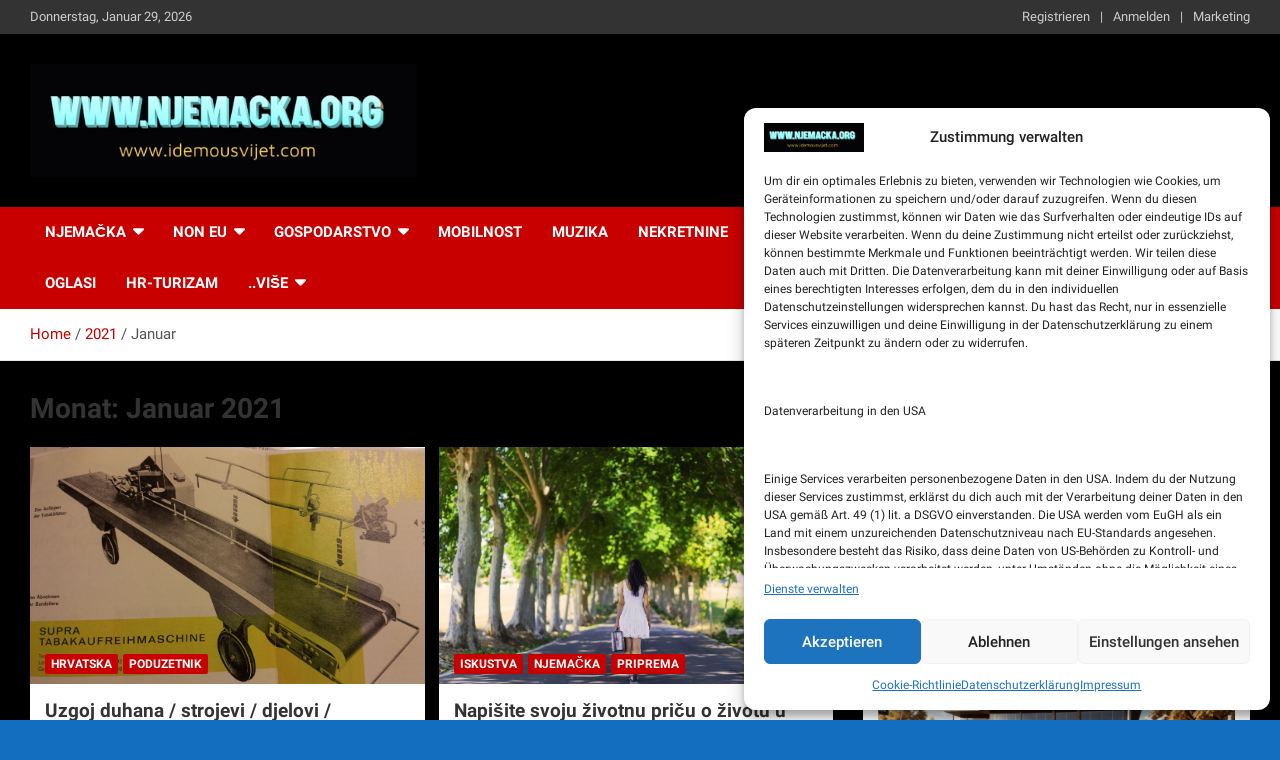

--- FILE ---
content_type: text/html; charset=UTF-8
request_url: https://www.idemousvijet.com/2021/01/
body_size: 21804
content:
<!doctype html>
<html lang="de">
<head>
	<meta charset="UTF-8">
	<meta name="viewport" content="width=device-width, initial-scale=1, shrink-to-fit=no">
	<link rel="profile" href="https://gmpg.org/xfn/11">

	<title>Januar 2021 &#8211; Idemo u Svijet-Njemacka!</title>
<meta name='robots' content='max-image-preview:large' />
<link rel='dns-prefetch' href='//www.googletagmanager.com' />
<link rel='dns-prefetch' href='//pagead2.googlesyndication.com' />
<link rel="alternate" type="application/rss+xml" title="Idemo u Svijet-Njemacka! &raquo; Feed" href="https://www.idemousvijet.com/feed/" />
<link rel="alternate" type="application/rss+xml" title="Idemo u Svijet-Njemacka! &raquo; Kommentar-Feed" href="https://www.idemousvijet.com/comments/feed/" />
<style id='wp-img-auto-sizes-contain-inline-css' type='text/css'>
img:is([sizes=auto i],[sizes^="auto," i]){contain-intrinsic-size:3000px 1500px}
/*# sourceURL=wp-img-auto-sizes-contain-inline-css */
</style>
<style id='wp-emoji-styles-inline-css' type='text/css'>

	img.wp-smiley, img.emoji {
		display: inline !important;
		border: none !important;
		box-shadow: none !important;
		height: 1em !important;
		width: 1em !important;
		margin: 0 0.07em !important;
		vertical-align: -0.1em !important;
		background: none !important;
		padding: 0 !important;
	}
/*# sourceURL=wp-emoji-styles-inline-css */
</style>
<style id='wp-block-library-inline-css' type='text/css'>
:root{--wp-block-synced-color:#7a00df;--wp-block-synced-color--rgb:122,0,223;--wp-bound-block-color:var(--wp-block-synced-color);--wp-editor-canvas-background:#ddd;--wp-admin-theme-color:#007cba;--wp-admin-theme-color--rgb:0,124,186;--wp-admin-theme-color-darker-10:#006ba1;--wp-admin-theme-color-darker-10--rgb:0,107,160.5;--wp-admin-theme-color-darker-20:#005a87;--wp-admin-theme-color-darker-20--rgb:0,90,135;--wp-admin-border-width-focus:2px}@media (min-resolution:192dpi){:root{--wp-admin-border-width-focus:1.5px}}.wp-element-button{cursor:pointer}:root .has-very-light-gray-background-color{background-color:#eee}:root .has-very-dark-gray-background-color{background-color:#313131}:root .has-very-light-gray-color{color:#eee}:root .has-very-dark-gray-color{color:#313131}:root .has-vivid-green-cyan-to-vivid-cyan-blue-gradient-background{background:linear-gradient(135deg,#00d084,#0693e3)}:root .has-purple-crush-gradient-background{background:linear-gradient(135deg,#34e2e4,#4721fb 50%,#ab1dfe)}:root .has-hazy-dawn-gradient-background{background:linear-gradient(135deg,#faaca8,#dad0ec)}:root .has-subdued-olive-gradient-background{background:linear-gradient(135deg,#fafae1,#67a671)}:root .has-atomic-cream-gradient-background{background:linear-gradient(135deg,#fdd79a,#004a59)}:root .has-nightshade-gradient-background{background:linear-gradient(135deg,#330968,#31cdcf)}:root .has-midnight-gradient-background{background:linear-gradient(135deg,#020381,#2874fc)}:root{--wp--preset--font-size--normal:16px;--wp--preset--font-size--huge:42px}.has-regular-font-size{font-size:1em}.has-larger-font-size{font-size:2.625em}.has-normal-font-size{font-size:var(--wp--preset--font-size--normal)}.has-huge-font-size{font-size:var(--wp--preset--font-size--huge)}.has-text-align-center{text-align:center}.has-text-align-left{text-align:left}.has-text-align-right{text-align:right}.has-fit-text{white-space:nowrap!important}#end-resizable-editor-section{display:none}.aligncenter{clear:both}.items-justified-left{justify-content:flex-start}.items-justified-center{justify-content:center}.items-justified-right{justify-content:flex-end}.items-justified-space-between{justify-content:space-between}.screen-reader-text{border:0;clip-path:inset(50%);height:1px;margin:-1px;overflow:hidden;padding:0;position:absolute;width:1px;word-wrap:normal!important}.screen-reader-text:focus{background-color:#ddd;clip-path:none;color:#444;display:block;font-size:1em;height:auto;left:5px;line-height:normal;padding:15px 23px 14px;text-decoration:none;top:5px;width:auto;z-index:100000}html :where(.has-border-color){border-style:solid}html :where([style*=border-top-color]){border-top-style:solid}html :where([style*=border-right-color]){border-right-style:solid}html :where([style*=border-bottom-color]){border-bottom-style:solid}html :where([style*=border-left-color]){border-left-style:solid}html :where([style*=border-width]){border-style:solid}html :where([style*=border-top-width]){border-top-style:solid}html :where([style*=border-right-width]){border-right-style:solid}html :where([style*=border-bottom-width]){border-bottom-style:solid}html :where([style*=border-left-width]){border-left-style:solid}html :where(img[class*=wp-image-]){height:auto;max-width:100%}:where(figure){margin:0 0 1em}html :where(.is-position-sticky){--wp-admin--admin-bar--position-offset:var(--wp-admin--admin-bar--height,0px)}@media screen and (max-width:600px){html :where(.is-position-sticky){--wp-admin--admin-bar--position-offset:0px}}

/*# sourceURL=wp-block-library-inline-css */
</style><style id='wp-block-heading-inline-css' type='text/css'>
h1:where(.wp-block-heading).has-background,h2:where(.wp-block-heading).has-background,h3:where(.wp-block-heading).has-background,h4:where(.wp-block-heading).has-background,h5:where(.wp-block-heading).has-background,h6:where(.wp-block-heading).has-background{padding:1.25em 2.375em}h1.has-text-align-left[style*=writing-mode]:where([style*=vertical-lr]),h1.has-text-align-right[style*=writing-mode]:where([style*=vertical-rl]),h2.has-text-align-left[style*=writing-mode]:where([style*=vertical-lr]),h2.has-text-align-right[style*=writing-mode]:where([style*=vertical-rl]),h3.has-text-align-left[style*=writing-mode]:where([style*=vertical-lr]),h3.has-text-align-right[style*=writing-mode]:where([style*=vertical-rl]),h4.has-text-align-left[style*=writing-mode]:where([style*=vertical-lr]),h4.has-text-align-right[style*=writing-mode]:where([style*=vertical-rl]),h5.has-text-align-left[style*=writing-mode]:where([style*=vertical-lr]),h5.has-text-align-right[style*=writing-mode]:where([style*=vertical-rl]),h6.has-text-align-left[style*=writing-mode]:where([style*=vertical-lr]),h6.has-text-align-right[style*=writing-mode]:where([style*=vertical-rl]){rotate:180deg}
/*# sourceURL=https://www.idemousvijet.com/wp-includes/blocks/heading/style.min.css */
</style>
<style id='wp-block-list-inline-css' type='text/css'>
ol,ul{box-sizing:border-box}:root :where(.wp-block-list.has-background){padding:1.25em 2.375em}
/*# sourceURL=https://www.idemousvijet.com/wp-includes/blocks/list/style.min.css */
</style>
<style id='wp-block-paragraph-inline-css' type='text/css'>
.is-small-text{font-size:.875em}.is-regular-text{font-size:1em}.is-large-text{font-size:2.25em}.is-larger-text{font-size:3em}.has-drop-cap:not(:focus):first-letter{float:left;font-size:8.4em;font-style:normal;font-weight:100;line-height:.68;margin:.05em .1em 0 0;text-transform:uppercase}body.rtl .has-drop-cap:not(:focus):first-letter{float:none;margin-left:.1em}p.has-drop-cap.has-background{overflow:hidden}:root :where(p.has-background){padding:1.25em 2.375em}:where(p.has-text-color:not(.has-link-color)) a{color:inherit}p.has-text-align-left[style*="writing-mode:vertical-lr"],p.has-text-align-right[style*="writing-mode:vertical-rl"]{rotate:180deg}
/*# sourceURL=https://www.idemousvijet.com/wp-includes/blocks/paragraph/style.min.css */
</style>
<style id='global-styles-inline-css' type='text/css'>
:root{--wp--preset--aspect-ratio--square: 1;--wp--preset--aspect-ratio--4-3: 4/3;--wp--preset--aspect-ratio--3-4: 3/4;--wp--preset--aspect-ratio--3-2: 3/2;--wp--preset--aspect-ratio--2-3: 2/3;--wp--preset--aspect-ratio--16-9: 16/9;--wp--preset--aspect-ratio--9-16: 9/16;--wp--preset--color--black: #000000;--wp--preset--color--cyan-bluish-gray: #abb8c3;--wp--preset--color--white: #ffffff;--wp--preset--color--pale-pink: #f78da7;--wp--preset--color--vivid-red: #cf2e2e;--wp--preset--color--luminous-vivid-orange: #ff6900;--wp--preset--color--luminous-vivid-amber: #fcb900;--wp--preset--color--light-green-cyan: #7bdcb5;--wp--preset--color--vivid-green-cyan: #00d084;--wp--preset--color--pale-cyan-blue: #8ed1fc;--wp--preset--color--vivid-cyan-blue: #0693e3;--wp--preset--color--vivid-purple: #9b51e0;--wp--preset--gradient--vivid-cyan-blue-to-vivid-purple: linear-gradient(135deg,rgb(6,147,227) 0%,rgb(155,81,224) 100%);--wp--preset--gradient--light-green-cyan-to-vivid-green-cyan: linear-gradient(135deg,rgb(122,220,180) 0%,rgb(0,208,130) 100%);--wp--preset--gradient--luminous-vivid-amber-to-luminous-vivid-orange: linear-gradient(135deg,rgb(252,185,0) 0%,rgb(255,105,0) 100%);--wp--preset--gradient--luminous-vivid-orange-to-vivid-red: linear-gradient(135deg,rgb(255,105,0) 0%,rgb(207,46,46) 100%);--wp--preset--gradient--very-light-gray-to-cyan-bluish-gray: linear-gradient(135deg,rgb(238,238,238) 0%,rgb(169,184,195) 100%);--wp--preset--gradient--cool-to-warm-spectrum: linear-gradient(135deg,rgb(74,234,220) 0%,rgb(151,120,209) 20%,rgb(207,42,186) 40%,rgb(238,44,130) 60%,rgb(251,105,98) 80%,rgb(254,248,76) 100%);--wp--preset--gradient--blush-light-purple: linear-gradient(135deg,rgb(255,206,236) 0%,rgb(152,150,240) 100%);--wp--preset--gradient--blush-bordeaux: linear-gradient(135deg,rgb(254,205,165) 0%,rgb(254,45,45) 50%,rgb(107,0,62) 100%);--wp--preset--gradient--luminous-dusk: linear-gradient(135deg,rgb(255,203,112) 0%,rgb(199,81,192) 50%,rgb(65,88,208) 100%);--wp--preset--gradient--pale-ocean: linear-gradient(135deg,rgb(255,245,203) 0%,rgb(182,227,212) 50%,rgb(51,167,181) 100%);--wp--preset--gradient--electric-grass: linear-gradient(135deg,rgb(202,248,128) 0%,rgb(113,206,126) 100%);--wp--preset--gradient--midnight: linear-gradient(135deg,rgb(2,3,129) 0%,rgb(40,116,252) 100%);--wp--preset--font-size--small: 13px;--wp--preset--font-size--medium: 20px;--wp--preset--font-size--large: 36px;--wp--preset--font-size--x-large: 42px;--wp--preset--spacing--20: 0.44rem;--wp--preset--spacing--30: 0.67rem;--wp--preset--spacing--40: 1rem;--wp--preset--spacing--50: 1.5rem;--wp--preset--spacing--60: 2.25rem;--wp--preset--spacing--70: 3.38rem;--wp--preset--spacing--80: 5.06rem;--wp--preset--shadow--natural: 6px 6px 9px rgba(0, 0, 0, 0.2);--wp--preset--shadow--deep: 12px 12px 50px rgba(0, 0, 0, 0.4);--wp--preset--shadow--sharp: 6px 6px 0px rgba(0, 0, 0, 0.2);--wp--preset--shadow--outlined: 6px 6px 0px -3px rgb(255, 255, 255), 6px 6px rgb(0, 0, 0);--wp--preset--shadow--crisp: 6px 6px 0px rgb(0, 0, 0);}:where(.is-layout-flex){gap: 0.5em;}:where(.is-layout-grid){gap: 0.5em;}body .is-layout-flex{display: flex;}.is-layout-flex{flex-wrap: wrap;align-items: center;}.is-layout-flex > :is(*, div){margin: 0;}body .is-layout-grid{display: grid;}.is-layout-grid > :is(*, div){margin: 0;}:where(.wp-block-columns.is-layout-flex){gap: 2em;}:where(.wp-block-columns.is-layout-grid){gap: 2em;}:where(.wp-block-post-template.is-layout-flex){gap: 1.25em;}:where(.wp-block-post-template.is-layout-grid){gap: 1.25em;}.has-black-color{color: var(--wp--preset--color--black) !important;}.has-cyan-bluish-gray-color{color: var(--wp--preset--color--cyan-bluish-gray) !important;}.has-white-color{color: var(--wp--preset--color--white) !important;}.has-pale-pink-color{color: var(--wp--preset--color--pale-pink) !important;}.has-vivid-red-color{color: var(--wp--preset--color--vivid-red) !important;}.has-luminous-vivid-orange-color{color: var(--wp--preset--color--luminous-vivid-orange) !important;}.has-luminous-vivid-amber-color{color: var(--wp--preset--color--luminous-vivid-amber) !important;}.has-light-green-cyan-color{color: var(--wp--preset--color--light-green-cyan) !important;}.has-vivid-green-cyan-color{color: var(--wp--preset--color--vivid-green-cyan) !important;}.has-pale-cyan-blue-color{color: var(--wp--preset--color--pale-cyan-blue) !important;}.has-vivid-cyan-blue-color{color: var(--wp--preset--color--vivid-cyan-blue) !important;}.has-vivid-purple-color{color: var(--wp--preset--color--vivid-purple) !important;}.has-black-background-color{background-color: var(--wp--preset--color--black) !important;}.has-cyan-bluish-gray-background-color{background-color: var(--wp--preset--color--cyan-bluish-gray) !important;}.has-white-background-color{background-color: var(--wp--preset--color--white) !important;}.has-pale-pink-background-color{background-color: var(--wp--preset--color--pale-pink) !important;}.has-vivid-red-background-color{background-color: var(--wp--preset--color--vivid-red) !important;}.has-luminous-vivid-orange-background-color{background-color: var(--wp--preset--color--luminous-vivid-orange) !important;}.has-luminous-vivid-amber-background-color{background-color: var(--wp--preset--color--luminous-vivid-amber) !important;}.has-light-green-cyan-background-color{background-color: var(--wp--preset--color--light-green-cyan) !important;}.has-vivid-green-cyan-background-color{background-color: var(--wp--preset--color--vivid-green-cyan) !important;}.has-pale-cyan-blue-background-color{background-color: var(--wp--preset--color--pale-cyan-blue) !important;}.has-vivid-cyan-blue-background-color{background-color: var(--wp--preset--color--vivid-cyan-blue) !important;}.has-vivid-purple-background-color{background-color: var(--wp--preset--color--vivid-purple) !important;}.has-black-border-color{border-color: var(--wp--preset--color--black) !important;}.has-cyan-bluish-gray-border-color{border-color: var(--wp--preset--color--cyan-bluish-gray) !important;}.has-white-border-color{border-color: var(--wp--preset--color--white) !important;}.has-pale-pink-border-color{border-color: var(--wp--preset--color--pale-pink) !important;}.has-vivid-red-border-color{border-color: var(--wp--preset--color--vivid-red) !important;}.has-luminous-vivid-orange-border-color{border-color: var(--wp--preset--color--luminous-vivid-orange) !important;}.has-luminous-vivid-amber-border-color{border-color: var(--wp--preset--color--luminous-vivid-amber) !important;}.has-light-green-cyan-border-color{border-color: var(--wp--preset--color--light-green-cyan) !important;}.has-vivid-green-cyan-border-color{border-color: var(--wp--preset--color--vivid-green-cyan) !important;}.has-pale-cyan-blue-border-color{border-color: var(--wp--preset--color--pale-cyan-blue) !important;}.has-vivid-cyan-blue-border-color{border-color: var(--wp--preset--color--vivid-cyan-blue) !important;}.has-vivid-purple-border-color{border-color: var(--wp--preset--color--vivid-purple) !important;}.has-vivid-cyan-blue-to-vivid-purple-gradient-background{background: var(--wp--preset--gradient--vivid-cyan-blue-to-vivid-purple) !important;}.has-light-green-cyan-to-vivid-green-cyan-gradient-background{background: var(--wp--preset--gradient--light-green-cyan-to-vivid-green-cyan) !important;}.has-luminous-vivid-amber-to-luminous-vivid-orange-gradient-background{background: var(--wp--preset--gradient--luminous-vivid-amber-to-luminous-vivid-orange) !important;}.has-luminous-vivid-orange-to-vivid-red-gradient-background{background: var(--wp--preset--gradient--luminous-vivid-orange-to-vivid-red) !important;}.has-very-light-gray-to-cyan-bluish-gray-gradient-background{background: var(--wp--preset--gradient--very-light-gray-to-cyan-bluish-gray) !important;}.has-cool-to-warm-spectrum-gradient-background{background: var(--wp--preset--gradient--cool-to-warm-spectrum) !important;}.has-blush-light-purple-gradient-background{background: var(--wp--preset--gradient--blush-light-purple) !important;}.has-blush-bordeaux-gradient-background{background: var(--wp--preset--gradient--blush-bordeaux) !important;}.has-luminous-dusk-gradient-background{background: var(--wp--preset--gradient--luminous-dusk) !important;}.has-pale-ocean-gradient-background{background: var(--wp--preset--gradient--pale-ocean) !important;}.has-electric-grass-gradient-background{background: var(--wp--preset--gradient--electric-grass) !important;}.has-midnight-gradient-background{background: var(--wp--preset--gradient--midnight) !important;}.has-small-font-size{font-size: var(--wp--preset--font-size--small) !important;}.has-medium-font-size{font-size: var(--wp--preset--font-size--medium) !important;}.has-large-font-size{font-size: var(--wp--preset--font-size--large) !important;}.has-x-large-font-size{font-size: var(--wp--preset--font-size--x-large) !important;}
/*# sourceURL=global-styles-inline-css */
</style>

<style id='classic-theme-styles-inline-css' type='text/css'>
/*! This file is auto-generated */
.wp-block-button__link{color:#fff;background-color:#32373c;border-radius:9999px;box-shadow:none;text-decoration:none;padding:calc(.667em + 2px) calc(1.333em + 2px);font-size:1.125em}.wp-block-file__button{background:#32373c;color:#fff;text-decoration:none}
/*# sourceURL=/wp-includes/css/classic-themes.min.css */
</style>
<link rel='stylesheet' id='cmplz-general-css' href='https://www.idemousvijet.com/wp-content/plugins/complianz-gdpr/assets/css/cookieblocker.min.css?ver=1765941846' type='text/css' media='all' />
<link rel='stylesheet' id='bootstrap-style-css' href='https://www.idemousvijet.com/wp-content/themes/newscard/assets/library/bootstrap/css/bootstrap.min.css?ver=4.0.0' type='text/css' media='all' />
<link rel='stylesheet' id='font-awesome-style-css' href='https://www.idemousvijet.com/wp-content/themes/newscard/assets/library/font-awesome/css/all.min.css?ver=6.9' type='text/css' media='all' />
<link rel='stylesheet' id='newscard-google-fonts-css' href='https://www.idemousvijet.com/wp-content/uploads/fonts/5a56ed3704e3e33c6a2fa959e9a81e77/font.css?v=1713197126' type='text/css' media='all' />
<link rel='stylesheet' id='newscard-style-css' href='https://www.idemousvijet.com/wp-content/themes/newscard/style.css?ver=6.9' type='text/css' media='all' />
<link rel='stylesheet' id='um_modal-css' href='https://www.idemousvijet.com/wp-content/plugins/ultimate-member/assets/css/um-modal.min.css?ver=2.11.1' type='text/css' media='all' />
<link rel='stylesheet' id='um_ui-css' href='https://www.idemousvijet.com/wp-content/plugins/ultimate-member/assets/libs/jquery-ui/jquery-ui.min.css?ver=1.13.2' type='text/css' media='all' />
<link rel='stylesheet' id='um_tipsy-css' href='https://www.idemousvijet.com/wp-content/plugins/ultimate-member/assets/libs/tipsy/tipsy.min.css?ver=1.0.0a' type='text/css' media='all' />
<link rel='stylesheet' id='um_raty-css' href='https://www.idemousvijet.com/wp-content/plugins/ultimate-member/assets/libs/raty/um-raty.min.css?ver=2.6.0' type='text/css' media='all' />
<link rel='stylesheet' id='select2-css' href='https://www.idemousvijet.com/wp-content/plugins/ultimate-member/assets/libs/select2/select2.min.css?ver=4.0.13' type='text/css' media='all' />
<link rel='stylesheet' id='um_fileupload-css' href='https://www.idemousvijet.com/wp-content/plugins/ultimate-member/assets/css/um-fileupload.min.css?ver=2.11.1' type='text/css' media='all' />
<link rel='stylesheet' id='um_confirm-css' href='https://www.idemousvijet.com/wp-content/plugins/ultimate-member/assets/libs/um-confirm/um-confirm.min.css?ver=1.0' type='text/css' media='all' />
<link rel='stylesheet' id='um_datetime-css' href='https://www.idemousvijet.com/wp-content/plugins/ultimate-member/assets/libs/pickadate/default.min.css?ver=3.6.2' type='text/css' media='all' />
<link rel='stylesheet' id='um_datetime_date-css' href='https://www.idemousvijet.com/wp-content/plugins/ultimate-member/assets/libs/pickadate/default.date.min.css?ver=3.6.2' type='text/css' media='all' />
<link rel='stylesheet' id='um_datetime_time-css' href='https://www.idemousvijet.com/wp-content/plugins/ultimate-member/assets/libs/pickadate/default.time.min.css?ver=3.6.2' type='text/css' media='all' />
<link rel='stylesheet' id='um_fonticons_ii-css' href='https://www.idemousvijet.com/wp-content/plugins/ultimate-member/assets/libs/legacy/fonticons/fonticons-ii.min.css?ver=2.11.1' type='text/css' media='all' />
<link rel='stylesheet' id='um_fonticons_fa-css' href='https://www.idemousvijet.com/wp-content/plugins/ultimate-member/assets/libs/legacy/fonticons/fonticons-fa.min.css?ver=2.11.1' type='text/css' media='all' />
<link rel='stylesheet' id='um_fontawesome-css' href='https://www.idemousvijet.com/wp-content/plugins/ultimate-member/assets/css/um-fontawesome.min.css?ver=6.5.2' type='text/css' media='all' />
<link rel='stylesheet' id='um_common-css' href='https://www.idemousvijet.com/wp-content/plugins/ultimate-member/assets/css/common.min.css?ver=2.11.1' type='text/css' media='all' />
<link rel='stylesheet' id='um_responsive-css' href='https://www.idemousvijet.com/wp-content/plugins/ultimate-member/assets/css/um-responsive.min.css?ver=2.11.1' type='text/css' media='all' />
<link rel='stylesheet' id='um_styles-css' href='https://www.idemousvijet.com/wp-content/plugins/ultimate-member/assets/css/um-styles.min.css?ver=2.11.1' type='text/css' media='all' />
<link rel='stylesheet' id='um_crop-css' href='https://www.idemousvijet.com/wp-content/plugins/ultimate-member/assets/libs/cropper/cropper.min.css?ver=1.6.1' type='text/css' media='all' />
<link rel='stylesheet' id='um_profile-css' href='https://www.idemousvijet.com/wp-content/plugins/ultimate-member/assets/css/um-profile.min.css?ver=2.11.1' type='text/css' media='all' />
<link rel='stylesheet' id='um_account-css' href='https://www.idemousvijet.com/wp-content/plugins/ultimate-member/assets/css/um-account.min.css?ver=2.11.1' type='text/css' media='all' />
<link rel='stylesheet' id='um_misc-css' href='https://www.idemousvijet.com/wp-content/plugins/ultimate-member/assets/css/um-misc.min.css?ver=2.11.1' type='text/css' media='all' />
<link rel='stylesheet' id='um_default_css-css' href='https://www.idemousvijet.com/wp-content/plugins/ultimate-member/assets/css/um-old-default.min.css?ver=2.11.1' type='text/css' media='all' />
<script type="text/javascript" src="https://www.idemousvijet.com/wp-includes/js/jquery/jquery.min.js?ver=3.7.1" id="jquery-core-js"></script>
<script type="text/javascript" src="https://www.idemousvijet.com/wp-includes/js/jquery/jquery-migrate.min.js?ver=3.4.1" id="jquery-migrate-js"></script>
<script type="text/javascript" id="track-the-click-js-extra">
/* <![CDATA[ */
var ajax_var = {"nonce":"8303ae126b"};
var ttc_data = {"proBeacon":""};
//# sourceURL=track-the-click-js-extra
/* ]]> */
</script>
<script type="text/javascript" src="https://www.idemousvijet.com/wp-content/plugins/track-the-click/public/js/track-the-click-public.js?ver=0.4.0" id="track-the-click-js" data-noptimize="true" data-no-optimize="1"></script>
<script type="text/javascript" id="track-the-click-js-after" data-noptimize="true" data-no-optimize="1">
/* <![CDATA[ */
function getHomeURL() {return "https://www.idemousvijet.com";}
function getPostID() {return 0;}
function showClickCounts() {return false;}

//# sourceURL=track-the-click-js-after
/* ]]> */
</script>
<script type="text/javascript" src="https://www.idemousvijet.com/wp-content/plugins/ultimate-member/assets/js/um-gdpr.min.js?ver=2.11.1" id="um-gdpr-js"></script>
<script type="text/javascript" id="wvw4959front.js3356-js-extra">
/* <![CDATA[ */
var wvw_local_data = {"add_url":"https://www.idemousvijet.com/wp-admin/post-new.php?post_type=event","ajaxurl":"https://www.idemousvijet.com/wp-admin/admin-ajax.php"};
//# sourceURL=wvw4959front.js3356-js-extra
/* ]]> */
</script>
<script type="text/javascript" src="https://www.idemousvijet.com/wp-content/plugins/wp-visitors-widget/modules/js/front.js?ver=6.9" id="wvw4959front.js3356-js"></script>
<link rel="https://api.w.org/" href="https://www.idemousvijet.com/wp-json/" /><link rel="EditURI" type="application/rsd+xml" title="RSD" href="https://www.idemousvijet.com/xmlrpc.php?rsd" />
<meta name="generator" content="WordPress 6.9" />
<meta name="generator" content="Site Kit by Google 1.171.0" />			<style>.cmplz-hidden {
					display: none !important;
				}</style>
<!-- Durch Site Kit hinzugefügte Google AdSense Metatags -->
<meta name="google-adsense-platform-account" content="ca-host-pub-2644536267352236">
<meta name="google-adsense-platform-domain" content="sitekit.withgoogle.com">
<!-- Beende durch Site Kit hinzugefügte Google AdSense Metatags -->
		<style type="text/css">
					.site-title,
			.site-description {
				position: absolute;
				clip: rect(1px, 1px, 1px, 1px);
			}
				</style>
		<style type="text/css" id="custom-background-css">
body.custom-background { background-color: #136ebf; background-image: url("https://www.idemousvijet.com/wp-content/uploads/2022/11/schwarz.jpg"); background-position: left top; background-size: cover; background-repeat: no-repeat; background-attachment: fixed; }
</style>
	
<!-- Von Site Kit hinzugefügtes Google-AdSense-Snippet -->
<script type="text/javascript" async="async" src="https://pagead2.googlesyndication.com/pagead/js/adsbygoogle.js?client=ca-pub-4673367119104496&amp;host=ca-host-pub-2644536267352236" crossorigin="anonymous"></script>

<!-- Ende des von Site Kit hinzugefügten Google-AdSense-Snippets -->
				
<!-- Start Open Web Analytics Tracker -->
<script type="text/javascript">
//<![CDATA[
var owa_baseUrl = 'https://www.idemousvijet.com/owa/';
var owa_cmds = owa_cmds || [];
owa_cmds.push(['setSiteId', '468f38100d6b9ea527bb6d18df8313a3']);
owa_cmds.push(['trackPageView']);
owa_cmds.push(['trackClicks']);

(function() {
	var _owa = document.createElement('script'); _owa.type = 'text/javascript'; _owa.async = true;
	owa_baseUrl = ('https:' == document.location.protocol ? window.owa_baseSecUrl || owa_baseUrl.replace(/http:/, 'https:') : owa_baseUrl );
	_owa.src = owa_baseUrl + 'modules/base/js/owa.tracker-combined-min.js';
	var _owa_s = document.getElementsByTagName('script')[0]; _owa_s.parentNode.insertBefore(_owa, _owa_s);
}());
//]]>
</script>
<!-- End Open Web Analytics Code -->
				<link rel="icon" href="https://www.idemousvijet.com/wp-content/uploads/2020/03/cropped-android-chrome-512x512-1-32x32.png" sizes="32x32" />
<link rel="icon" href="https://www.idemousvijet.com/wp-content/uploads/2020/03/cropped-android-chrome-512x512-1-192x192.png" sizes="192x192" />
<link rel="apple-touch-icon" href="https://www.idemousvijet.com/wp-content/uploads/2020/03/cropped-android-chrome-512x512-1-180x180.png" />
<meta name="msapplication-TileImage" content="https://www.idemousvijet.com/wp-content/uploads/2020/03/cropped-android-chrome-512x512-1-270x270.png" />
<link rel='stylesheet' id='wvw9866boot-cont.css-css' href='https://www.idemousvijet.com/wp-content/plugins/wp-visitors-widget/modules/inc/assets/css/boot-cont.css?ver=6.9' type='text/css' media='all' />
<link rel='stylesheet' id='wvw9450front.css-css' href='https://www.idemousvijet.com/wp-content/plugins/wp-visitors-widget/modules/css/front.css?ver=6.9' type='text/css' media='all' />
<link rel='stylesheet' id='mediaelement-css' href='https://www.idemousvijet.com/wp-includes/js/mediaelement/mediaelementplayer-legacy.min.css?ver=4.2.17' type='text/css' media='all' />
<link rel='stylesheet' id='wp-mediaelement-css' href='https://www.idemousvijet.com/wp-includes/js/mediaelement/wp-mediaelement.min.css?ver=6.9' type='text/css' media='all' />
</head>

<body data-cmplz=2 class="archive date custom-background wp-custom-logo wp-theme-newscard theme-body hfeed wpbdp-with-button-styles">


<div id="page" class="site">
	<a class="skip-link screen-reader-text" href="#content">Skip to content</a>
	
	<header id="masthead" class="site-header">
					<div class="info-bar infobar-links-on">
				<div class="container">
					<div class="row gutter-10">
						<div class="col col-sm contact-section">
							<div class="date">
								<ul><li>Donnerstag, Januar 29, 2026</li></ul>
							</div>
						</div><!-- .contact-section -->

													<div class="col-md-auto infobar-links order-md-2">
								<button class="infobar-links-menu-toggle">Responsive Menu</button>
								<ul class="clearfix"><li id="menu-item-5396" class="menu-item menu-item-type-post_type menu-item-object-page menu-item-5396"><a href="https://www.idemousvijet.com/register/">Registrieren</a></li>
<li id="menu-item-5397" class="menu-item menu-item-type-post_type menu-item-object-page menu-item-5397"><a href="https://www.idemousvijet.com/login/">Anmelden</a></li>
<li id="menu-item-5972" class="menu-item menu-item-type-post_type menu-item-object-page menu-item-5972"><a href="https://www.idemousvijet.com/marketing/">Marketing</a></li>
</ul>							</div><!-- .infobar-links -->
											</div><!-- .row -->
          		</div><!-- .container -->
        	</div><!-- .infobar -->
        		<nav class="navbar navbar-expand-lg d-block">
			<div class="navbar-head navbar-bg-set"  style="background-image:url('https://www.idemousvijet.com/wp-content/uploads/2025/04/schwarzer-hintergrund-head.jpg');">
				<div class="container">
					<div class="row navbar-head-row align-items-center">
						<div class="col-lg-4">
							<div class="site-branding navbar-brand">
								<a href="https://www.idemousvijet.com/" class="custom-logo-link" rel="home"><img width="1015" height="296" src="https://www.idemousvijet.com/wp-content/uploads/2025/04/cropped-logo-njemacka-hellblau.jpg" class="custom-logo" alt="Idemo u Svijet-Njemacka!" decoding="async" fetchpriority="high" srcset="https://www.idemousvijet.com/wp-content/uploads/2025/04/cropped-logo-njemacka-hellblau.jpg 1015w, https://www.idemousvijet.com/wp-content/uploads/2025/04/cropped-logo-njemacka-hellblau-300x87.jpg 300w, https://www.idemousvijet.com/wp-content/uploads/2025/04/cropped-logo-njemacka-hellblau-768x224.jpg 768w, https://www.idemousvijet.com/wp-content/uploads/2025/04/cropped-logo-njemacka-hellblau-150x44.jpg 150w, https://www.idemousvijet.com/wp-content/uploads/2025/04/cropped-logo-njemacka-hellblau-500x146.jpg 500w" sizes="(max-width: 1015px) 100vw, 1015px" /></a>									<h2 class="site-title"><a href="https://www.idemousvijet.com/" rel="home">Idemo u Svijet-Njemacka!</a></h2>
																	<p class="site-description">NJEMAČKA</p>
															</div><!-- .site-branding .navbar-brand -->
						</div>
											</div><!-- .row -->
				</div><!-- .container -->
			</div><!-- .navbar-head -->
			<div class="navigation-bar">
				<div class="navigation-bar-top">
					<div class="container">
						<button class="navbar-toggler menu-toggle" type="button" data-toggle="collapse" data-target="#navbarCollapse" aria-controls="navbarCollapse" aria-expanded="false" aria-label="Toggle navigation"></button>
						<span class="search-toggle"></span>
					</div><!-- .container -->
					<div class="search-bar">
						<div class="container">
							<div class="search-block off">
								<form action="https://www.idemousvijet.com/" method="get" class="search-form">
	<label class="assistive-text"> Search </label>
	<div class="input-group">
		<input type="search" value="" placeholder="Search" class="form-control s" name="s">
		<div class="input-group-prepend">
			<button class="btn btn-theme">Search</button>
		</div>
	</div>
</form><!-- .search-form -->
							</div><!-- .search-box -->
						</div><!-- .container -->
					</div><!-- .search-bar -->
				</div><!-- .navigation-bar-top -->
				<div class="navbar-main">
					<div class="container">
						<div class="collapse navbar-collapse" id="navbarCollapse">
							<div id="site-navigation" class="main-navigation nav-uppercase" role="navigation">
								<ul class="nav-menu navbar-nav d-lg-block"><li id="menu-item-5028" class="menu-item menu-item-type-taxonomy menu-item-object-category menu-item-has-children menu-item-5028"><a href="https://www.idemousvijet.com/category/njemacka/">Njemačka</a>
<ul class="sub-menu">
	<li id="menu-item-5002" class="menu-item menu-item-type-taxonomy menu-item-object-category menu-item-5002"><a href="https://www.idemousvijet.com/category/administracija/">Administracija</a></li>
	<li id="menu-item-5005" class="menu-item menu-item-type-taxonomy menu-item-object-category menu-item-has-children menu-item-5005"><a href="https://www.idemousvijet.com/category/edukacija/">Edukacija</a>
	<ul class="sub-menu">
		<li id="menu-item-9872" class="menu-item menu-item-type-taxonomy menu-item-object-category menu-item-9872"><a href="https://www.idemousvijet.com/category/studijum/">Studijum</a></li>
		<li id="menu-item-7766" class="menu-item menu-item-type-taxonomy menu-item-object-category menu-item-7766"><a href="https://www.idemousvijet.com/category/ausbildung/">Ausbildung (SSS)</a></li>
		<li id="menu-item-9874" class="menu-item menu-item-type-taxonomy menu-item-object-category menu-item-9874"><a href="https://www.idemousvijet.com/category/vhs/">VHS</a></li>
	</ul>
</li>
	<li id="menu-item-9829" class="menu-item menu-item-type-taxonomy menu-item-object-category menu-item-9829"><a href="https://www.idemousvijet.com/category/jezik/">Njemački jezik</a></li>
	<li id="menu-item-5019" class="menu-item menu-item-type-taxonomy menu-item-object-category menu-item-5019"><a href="https://www.idemousvijet.com/category/zakoni/">Zakoni</a></li>
	<li id="menu-item-9861" class="menu-item menu-item-type-taxonomy menu-item-object-category menu-item-9861"><a href="https://www.idemousvijet.com/category/porez/">Porez</a></li>
	<li id="menu-item-5026" class="menu-item menu-item-type-taxonomy menu-item-object-category menu-item-5026"><a href="https://www.idemousvijet.com/category/prije-odlaska/">Priprema</a></li>
	<li id="menu-item-5018" class="menu-item menu-item-type-taxonomy menu-item-object-category menu-item-5018"><a href="https://www.idemousvijet.com/category/iskustva/">Iskustva</a></li>
</ul>
</li>
<li id="menu-item-5020" class="menu-item menu-item-type-taxonomy menu-item-object-category menu-item-has-children menu-item-5020"><a href="https://www.idemousvijet.com/category/non-eu/">NON EU</a>
<ul class="sub-menu">
	<li id="menu-item-5064" class="menu-item menu-item-type-taxonomy menu-item-object-category menu-item-5064"><a href="https://www.idemousvijet.com/category/eu/">EU</a></li>
	<li id="menu-item-6089" class="menu-item menu-item-type-taxonomy menu-item-object-category menu-item-6089"><a href="https://www.idemousvijet.com/category/ex-yu/">EX-YU</a></li>
	<li id="menu-item-5066" class="menu-item menu-item-type-taxonomy menu-item-object-category menu-item-5066"><a href="https://www.idemousvijet.com/category/njemacke-ambasade-u-regiji/">Njemačke ambasade</a></li>
</ul>
</li>
<li id="menu-item-5964" class="menu-item menu-item-type-taxonomy menu-item-object-category menu-item-has-children menu-item-5964"><a href="https://www.idemousvijet.com/category/gospodarstvo/">Gospodarstvo</a>
<ul class="sub-menu">
	<li id="menu-item-14391" class="menu-item menu-item-type-taxonomy menu-item-object-category menu-item-14391"><a href="https://www.idemousvijet.com/category/biznis-tech-it/">Biznis-Tech-Start-Up-IT</a></li>
	<li id="menu-item-5031" class="menu-item menu-item-type-taxonomy menu-item-object-category menu-item-5031"><a href="https://www.idemousvijet.com/category/financije/">Financije</a></li>
	<li id="menu-item-10482" class="menu-item menu-item-type-taxonomy menu-item-object-category menu-item-10482"><a href="https://www.idemousvijet.com/category/kemija/">Kemija</a></li>
	<li id="menu-item-5034" class="menu-item menu-item-type-taxonomy menu-item-object-category menu-item-5034"><a href="https://www.idemousvijet.com/category/poduzetnik/">Poduzetništvo</a></li>
</ul>
</li>
<li id="menu-item-5008" class="menu-item menu-item-type-taxonomy menu-item-object-category menu-item-5008"><a href="https://www.idemousvijet.com/category/mobilnost/">Mobilnost</a></li>
<li id="menu-item-17108" class="menu-item menu-item-type-taxonomy menu-item-object-category menu-item-17108"><a href="https://www.idemousvijet.com/category/muzika/">Muzika</a></li>
<li id="menu-item-5010" class="menu-item menu-item-type-taxonomy menu-item-object-category menu-item-5010"><a href="https://www.idemousvijet.com/category/nekretnine/">Nekretnine</a></li>
<li id="menu-item-5012" class="menu-item menu-item-type-taxonomy menu-item-object-category menu-item-has-children menu-item-5012"><a href="https://www.idemousvijet.com/category/zaposlenje/">Posao</a>
<ul class="sub-menu">
	<li id="menu-item-13783" class="menu-item menu-item-type-taxonomy menu-item-object-category menu-item-13783"><a href="https://www.idemousvijet.com/category/trazenje-posla/">Traženje posla</a></li>
	<li id="menu-item-13612" class="menu-item menu-item-type-taxonomy menu-item-object-category menu-item-13612"><a href="https://www.idemousvijet.com/category/njemacka-mirovina/">Njemačka Mirovina</a></li>
	<li id="menu-item-9860" class="menu-item menu-item-type-taxonomy menu-item-object-category menu-item-9860"><a href="https://www.idemousvijet.com/category/savjeti-za-trazenje-posla/">Savjeti</a></li>
</ul>
</li>
<li id="menu-item-5006" class="menu-item menu-item-type-taxonomy menu-item-object-category menu-item-has-children menu-item-5006"><a href="https://www.idemousvijet.com/category/obitelj/">Obitelj</a>
<ul class="sub-menu">
	<li id="menu-item-6066" class="menu-item menu-item-type-taxonomy menu-item-object-category menu-item-6066"><a href="https://www.idemousvijet.com/category/roditi-u-njemackoj/">Roditi u Njemačkoj</a></li>
	<li id="menu-item-5014" class="menu-item menu-item-type-taxonomy menu-item-object-category menu-item-5014"><a href="https://www.idemousvijet.com/category/zdravstvo/">Zdravlje</a></li>
</ul>
</li>
<li id="menu-item-5036" class="menu-item menu-item-type-taxonomy menu-item-object-category menu-item-5036"><a href="https://www.idemousvijet.com/category/osiguranja/">Osiguranja</a></li>
<li id="menu-item-17102" class="menu-item menu-item-type-taxonomy menu-item-object-category menu-item-17102"><a href="https://www.idemousvijet.com/category/stanovanje/">Stanovanje</a></li>
<li id="menu-item-5837" class="menu-item menu-item-type-taxonomy menu-item-object-category menu-item-5837"><a href="https://www.idemousvijet.com/category/oglasi/">Oglasi</a></li>
<li id="menu-item-5042" class="menu-item menu-item-type-taxonomy menu-item-object-category menu-item-5042"><a href="https://www.idemousvijet.com/category/turizam/">HR-Turizam</a></li>
<li id="menu-item-5038" class="menu-item menu-item-type-taxonomy menu-item-object-category menu-item-has-children menu-item-5038"><a href="https://www.idemousvijet.com/category/vise/">..više</a>
<ul class="sub-menu">
	<li id="menu-item-14980" class="menu-item menu-item-type-taxonomy menu-item-object-category menu-item-14980"><a href="https://www.idemousvijet.com/category/fb-gruppe/">FB-Gruppe</a></li>
	<li id="menu-item-10983" class="menu-item menu-item-type-taxonomy menu-item-object-category menu-item-10983"><a href="https://www.idemousvijet.com/category/svijet/">Svijet</a></li>
	<li id="menu-item-6090" class="menu-item menu-item-type-taxonomy menu-item-object-category menu-item-6090"><a href="https://www.idemousvijet.com/category/hrvatska/">Hrvatska</a></li>
	<li id="menu-item-6063" class="menu-item menu-item-type-taxonomy menu-item-object-category menu-item-6063"><a href="https://www.idemousvijet.com/category/iseljavanje-hrvata/">Iseljavanje Hrvata</a></li>
	<li id="menu-item-5062" class="menu-item menu-item-type-taxonomy menu-item-object-category menu-item-5062"><a href="https://www.idemousvijet.com/category/posebne-potrebe/">Posebne potrebe</a></li>
	<li id="menu-item-5040" class="menu-item menu-item-type-taxonomy menu-item-object-category menu-item-5040"><a href="https://www.idemousvijet.com/category/zivotinje-udruge-azili/">Ljubimci</a></li>
</ul>
</li>
</ul>							</div><!-- #site-navigation .main-navigation -->
						</div><!-- .navbar-collapse -->
						<div class="nav-search">
							<span class="search-toggle"></span>
						</div><!-- .nav-search -->
					</div><!-- .container -->
				</div><!-- .navbar-main -->
			</div><!-- .navigation-bar -->
		</nav><!-- .navbar -->

		
		
					<div id="breadcrumb">
				<div class="container">
					<div role="navigation" aria-label="Breadcrumbs" class="breadcrumb-trail breadcrumbs" itemprop="breadcrumb"><ul class="trail-items" itemscope itemtype="http://schema.org/BreadcrumbList"><meta name="numberOfItems" content="3" /><meta name="itemListOrder" content="Ascending" /><li itemprop="itemListElement" itemscope itemtype="http://schema.org/ListItem" class="trail-item trail-begin"><a href="https://www.idemousvijet.com/" rel="home" itemprop="item"><span itemprop="name">Home</span></a><meta itemprop="position" content="1" /></li><li itemprop="itemListElement" itemscope itemtype="http://schema.org/ListItem" class="trail-item"><a href="https://www.idemousvijet.com/2021/" itemprop="item"><span itemprop="name">2021</span></a><meta itemprop="position" content="2" /></li><li itemprop="itemListElement" itemscope itemtype="http://schema.org/ListItem" class="trail-item trail-end"><span itemprop="name">Januar</span><meta itemprop="position" content="3" /></li></ul></div>				</div>
			</div><!-- .breadcrumb -->
			</header><!-- #masthead --><div id="content" class="site-content">
	<div class="container">
		<div class="row justify-content-center site-content-row">
			<div id="primary" class="content-area col-lg-8">
				<main id="main" class="site-main">

					
						<header class="page-header">
							<h1 class="page-title">Monat: <span>Januar 2021</span></h1>						</header><!-- .page-header -->

						<div class="row gutter-parent-14 post-wrap">
								<div class="col-sm-6 col-xxl-4 post-col">
	<div class="post-8039 post type-post status-publish format-standard has-post-thumbnail hentry category-hrvatska category-poduzetnik">

		
				<figure class="post-featured-image post-img-wrap">
					<a title="Uzgoj duhana / strojevi / djelovi / materijal" href="https://www.idemousvijet.com/2021/01/31/uzgoj-duhana-strojevi-djelovi-materijal/" class="post-img" style="background-image: url('https://www.idemousvijet.com/wp-content/uploads/2021/01/116491693_10220975500110099_5560715695425531713_o.jpg');"></a>
					<div class="entry-meta category-meta">
						<div class="cat-links"><a href="https://www.idemousvijet.com/category/hrvatska/" rel="category tag">Hrvatska</a> <a href="https://www.idemousvijet.com/category/poduzetnik/" rel="category tag">Poduzetnik</a></div>
					</div><!-- .entry-meta -->
				</figure><!-- .post-featured-image .post-img-wrap -->

			
					<header class="entry-header">
				<h2 class="entry-title"><a href="https://www.idemousvijet.com/2021/01/31/uzgoj-duhana-strojevi-djelovi-materijal/" rel="bookmark">Uzgoj duhana / strojevi / djelovi / materijal</a></h2>
									<div class="entry-meta">
						<div class="date"><a href="https://www.idemousvijet.com/2021/01/31/uzgoj-duhana-strojevi-djelovi-materijal/" title="Uzgoj duhana / strojevi / djelovi / materijal">31. Januar 2021</a> </div> <div class="by-author vcard author"><a href="https://www.idemousvijet.com/author/dominko/">Redakcija</a> </div>											</div><!-- .entry-meta -->
								</header>
				<div class="entry-content">
								<p>Uzgoj duhana / strojevi / djelovi / materijal Nekako prije 15 godina sam bio izvozio polovne&hellip;</p>
						</div><!-- entry-content -->

			</div><!-- .post-8039 -->
	</div><!-- .col-sm-6 .col-xxl-4 .post-col -->
	<div class="col-sm-6 col-xxl-4 post-col">
	<div class="post-1908 post type-post status-publish format-standard has-post-thumbnail hentry category-iskustva category-njemacka category-prije-odlaska tag-iskustvo tag-njemack tag-zivotnaprica tag-zivotunjemackoj">

		
				<figure class="post-featured-image post-img-wrap">
					<a title="Napišite svoju životnu priču o životu u Njemačkoj" href="https://www.idemousvijet.com/2021/01/31/nagradna-akcija-napisi-svoju-pricu/" class="post-img" style="background-image: url('https://www.idemousvijet.com/wp-content/uploads/2017/05/suitcase-g97809dab2_1920.jpg');"></a>
					<div class="entry-meta category-meta">
						<div class="cat-links"><a href="https://www.idemousvijet.com/category/iskustva/" rel="category tag">Iskustva</a> <a href="https://www.idemousvijet.com/category/njemacka/" rel="category tag">Njemačka</a> <a href="https://www.idemousvijet.com/category/prije-odlaska/" rel="category tag">Priprema</a></div>
					</div><!-- .entry-meta -->
				</figure><!-- .post-featured-image .post-img-wrap -->

			
					<header class="entry-header">
				<h2 class="entry-title"><a href="https://www.idemousvijet.com/2021/01/31/nagradna-akcija-napisi-svoju-pricu/" rel="bookmark">Napišite svoju životnu priču o životu u Njemačkoj</a></h2>
									<div class="entry-meta">
						<div class="date"><a href="https://www.idemousvijet.com/2021/01/31/nagradna-akcija-napisi-svoju-pricu/" title="Napišite svoju životnu priču o životu u Njemačkoj">31. Januar 2021</a> </div> <div class="by-author vcard author"><a href="https://www.idemousvijet.com/author/dominko/">Redakcija</a> </div>											</div><!-- .entry-meta -->
								</header>
				<div class="entry-content">
								<p>N:D.A. / L: A. K. Napišite svoju životnu priču o životu u Njemačkoj Imate neku priču&hellip;</p>
						</div><!-- entry-content -->

			</div><!-- .post-1908 -->
	</div><!-- .col-sm-6 .col-xxl-4 .post-col -->
	<div class="col-sm-6 col-xxl-4 post-col">
	<div class="post-8066 post type-post status-publish format-standard has-post-thumbnail hentry category-administracija category-zaposlenje category-savjeti-za-trazenje-posla tag-jobportali tag-portalipravnihposlova tag-pravniposlovi">

		
				<figure class="post-featured-image post-img-wrap">
					<a title="Lista portala za pronalaženje pravnih poslova i praksi!" href="https://www.idemousvijet.com/2021/01/30/lista-portali-za-pronalazenje-pravnih-poslova-i-praksi/" class="post-img" style="background-image: url('https://www.idemousvijet.com/wp-content/uploads/2017/03/justice-3612_640-4.jpg');"></a>
					<div class="entry-meta category-meta">
						<div class="cat-links"><a href="https://www.idemousvijet.com/category/administracija/" rel="category tag">Administracija</a> <a href="https://www.idemousvijet.com/category/zaposlenje/" rel="category tag">Posao</a> <a href="https://www.idemousvijet.com/category/savjeti-za-trazenje-posla/" rel="category tag">Savjeti za traženje posla</a></div>
					</div><!-- .entry-meta -->
				</figure><!-- .post-featured-image .post-img-wrap -->

			
					<header class="entry-header">
				<h2 class="entry-title"><a href="https://www.idemousvijet.com/2021/01/30/lista-portali-za-pronalazenje-pravnih-poslova-i-praksi/" rel="bookmark">Lista portala za pronalaženje pravnih poslova i praksi!</a></h2>
									<div class="entry-meta">
						<div class="date"><a href="https://www.idemousvijet.com/2021/01/30/lista-portali-za-pronalazenje-pravnih-poslova-i-praksi/" title="Lista portala za pronalaženje pravnih poslova i praksi!">30. Januar 2021</a> </div> <div class="by-author vcard author"><a href="https://www.idemousvijet.com/author/dominko/">Redakcija</a> </div>											</div><!-- .entry-meta -->
								</header>
				<div class="entry-content">
								<p>Lista portala za pronalaženje pravnih poslova i praksi! Ovo su neke od stranica na kojima mozete&hellip;</p>
						</div><!-- entry-content -->

			</div><!-- .post-8066 -->
	</div><!-- .col-sm-6 .col-xxl-4 .post-col -->
	<div class="col-sm-6 col-xxl-4 post-col">
	<div class="post-6878 post type-post status-publish format-standard has-post-thumbnail hentry category-ausbildung category-edukacija category-prije-odlaska tag-bildungslinks tag-obrazovni-linkovi">

		
				<figure class="post-featured-image post-img-wrap">
					<a title="Obrazovni linkovi / Bildungslinks" href="https://www.idemousvijet.com/2021/01/29/obrazovni-linkovi-bildungslinks/" class="post-img" style="background-image: url('https://www.idemousvijet.com/wp-content/uploads/2017/04/children-1547261_1920-4.jpg');"></a>
					<div class="entry-meta category-meta">
						<div class="cat-links"><a href="https://www.idemousvijet.com/category/ausbildung/" rel="category tag">Ausbildung (SSS)</a> <a href="https://www.idemousvijet.com/category/edukacija/" rel="category tag">Edukacija</a> <a href="https://www.idemousvijet.com/category/prije-odlaska/" rel="category tag">Priprema</a></div>
					</div><!-- .entry-meta -->
				</figure><!-- .post-featured-image .post-img-wrap -->

			
					<header class="entry-header">
				<h2 class="entry-title"><a href="https://www.idemousvijet.com/2021/01/29/obrazovni-linkovi-bildungslinks/" rel="bookmark">Obrazovni linkovi / Bildungslinks</a></h2>
									<div class="entry-meta">
						<div class="date"><a href="https://www.idemousvijet.com/2021/01/29/obrazovni-linkovi-bildungslinks/" title="Obrazovni linkovi / Bildungslinks">29. Januar 2021</a> </div> <div class="by-author vcard author"><a href="https://www.idemousvijet.com/author/dominko/">Redakcija</a> </div>											</div><!-- .entry-meta -->
								</header>
				<div class="entry-content">
								<p>104 Obrazovni linkovi / Bildungslinks N:D.A. Alphabündnis Neukölln www.alphabuednis.wordpress.com Bildungsprämie www.bildungspraemie.info Bundesagentur für Arbeit www.arbeitsagentur.de  Förderung&hellip;</p>
						</div><!-- entry-content -->

			</div><!-- .post-6878 -->
	</div><!-- .col-sm-6 .col-xxl-4 .post-col -->
	<div class="col-sm-6 col-xxl-4 post-col">
	<div class="post-8095 post type-post status-publish format-standard has-post-thumbnail hentry category-njemacka category-oglasi category-turizam tag-fb-grupesa350-000clanova tag-idemousvijetnjemacka tag-iusnj tag-sveinformacijenajednommjestu">

		
				<figure class="post-featured-image post-img-wrap">
					<a title="Idemo u Svijet &#8211; Njemačka FB Grupe sa oko 350.000 članova!" href="https://www.idemousvijet.com/2021/01/28/idemo-u-svijet-njemacka-fb-grupe-sa-oko-350-000-clanova/" class="post-img" style="background-image: url('https://www.idemousvijet.com/wp-content/uploads/2021/02/IUSNJ-WERBE-BILD.jpg');"></a>
					<div class="entry-meta category-meta">
						<div class="cat-links"><a href="https://www.idemousvijet.com/category/njemacka/" rel="category tag">Njemačka</a> <a href="https://www.idemousvijet.com/category/oglasi/" rel="category tag">Oglasi</a> <a href="https://www.idemousvijet.com/category/turizam/" rel="category tag">Turizam</a></div>
					</div><!-- .entry-meta -->
				</figure><!-- .post-featured-image .post-img-wrap -->

			
					<header class="entry-header">
				<h2 class="entry-title"><a href="https://www.idemousvijet.com/2021/01/28/idemo-u-svijet-njemacka-fb-grupe-sa-oko-350-000-clanova/" rel="bookmark">Idemo u Svijet &#8211; Njemačka FB Grupe sa oko 350.000 članova!</a></h2>
									<div class="entry-meta">
						<div class="date"><a href="https://www.idemousvijet.com/2021/01/28/idemo-u-svijet-njemacka-fb-grupe-sa-oko-350-000-clanova/" title="Idemo u Svijet &#8211; Njemačka FB Grupe sa oko 350.000 članova!">28. Januar 2021</a> </div> <div class="by-author vcard author"><a href="https://www.idemousvijet.com/author/dominko/">Redakcija</a> </div>											</div><!-- .entry-meta -->
								</header>
				<div class="entry-content">
								<p>Idemo u Svijet &#8211; Njemačka FB Grupe sa oko 350.000 članova! Grupe su namijenjene za sve&hellip;</p>
						</div><!-- entry-content -->

			</div><!-- .post-8095 -->
	</div><!-- .col-sm-6 .col-xxl-4 .post-col -->
	<div class="col-sm-6 col-xxl-4 post-col">
	<div class="post-7913 post type-post status-publish format-standard has-post-thumbnail hentry category-administracija category-obitelj tag-djeciji-dodatak tag-kinderzuschlag">

		
				<figure class="post-featured-image post-img-wrap">
					<a title="Dječiji dodatak / Kinderzuschlag" href="https://www.idemousvijet.com/2021/01/24/djeciji-dodatak-kinderzuschlag/" class="post-img" style="background-image: url('https://www.idemousvijet.com/wp-content/uploads/2021/01/Kinderzuschlag.jpg');"></a>
					<div class="entry-meta category-meta">
						<div class="cat-links"><a href="https://www.idemousvijet.com/category/administracija/" rel="category tag">Administracija</a> <a href="https://www.idemousvijet.com/category/obitelj/" rel="category tag">Obitelj</a></div>
					</div><!-- .entry-meta -->
				</figure><!-- .post-featured-image .post-img-wrap -->

			
					<header class="entry-header">
				<h2 class="entry-title"><a href="https://www.idemousvijet.com/2021/01/24/djeciji-dodatak-kinderzuschlag/" rel="bookmark">Dječiji dodatak / Kinderzuschlag</a></h2>
									<div class="entry-meta">
						<div class="date"><a href="https://www.idemousvijet.com/2021/01/24/djeciji-dodatak-kinderzuschlag/" title="Dječiji dodatak / Kinderzuschlag">24. Januar 2021</a> </div> <div class="by-author vcard author"><a href="https://www.idemousvijet.com/author/dominko/">Redakcija</a> </div>											</div><!-- .entry-meta -->
								</header>
				<div class="entry-content">
								<p>Dječiji dodatak / KinderzuschlagN: D.A. Dječiji dodatak se od 01.01.2021 povećava na 205 eura mjesečno po&hellip;</p>
						</div><!-- entry-content -->

			</div><!-- .post-7913 -->
	</div><!-- .col-sm-6 .col-xxl-4 .post-col -->
	<div class="col-sm-6 col-xxl-4 post-col">
	<div class="post-7917 post type-post status-publish format-standard has-post-thumbnail hentry category-financije category-gospodarstvo category-zaposlenje tag-bedingungslosesgrundeinkommen tag-bezuvjetnitemeljnidohodak tag-grundeinkommen">

		
				<figure class="post-featured-image post-img-wrap">
					<a title="Bezuvjetni temeljni dohodak / Bedingungsloses Grundeinkommen" href="https://www.idemousvijet.com/2021/01/22/bezuvjetni-temeljni-dohodak-bedingungsloses-grundeinkommen/" class="post-img" style="background-image: url('https://www.idemousvijet.com/wp-content/uploads/2021/01/coins-1726618_1920.jpg');"></a>
					<div class="entry-meta category-meta">
						<div class="cat-links"><a href="https://www.idemousvijet.com/category/financije/" rel="category tag">Financije</a> <a href="https://www.idemousvijet.com/category/gospodarstvo/" rel="category tag">Gospodarstvo</a> <a href="https://www.idemousvijet.com/category/zaposlenje/" rel="category tag">Posao</a></div>
					</div><!-- .entry-meta -->
				</figure><!-- .post-featured-image .post-img-wrap -->

			
					<header class="entry-header">
				<h2 class="entry-title"><a href="https://www.idemousvijet.com/2021/01/22/bezuvjetni-temeljni-dohodak-bedingungsloses-grundeinkommen/" rel="bookmark">Bezuvjetni temeljni dohodak / Bedingungsloses Grundeinkommen</a></h2>
									<div class="entry-meta">
						<div class="date"><a href="https://www.idemousvijet.com/2021/01/22/bezuvjetni-temeljni-dohodak-bedingungsloses-grundeinkommen/" title="Bezuvjetni temeljni dohodak / Bedingungsloses Grundeinkommen">22. Januar 2021</a> </div> <div class="by-author vcard author"><a href="https://www.idemousvijet.com/author/dominko/">Redakcija</a> </div>											</div><!-- .entry-meta -->
								</header>
				<div class="entry-content">
								<p>Bezuvjetni prihod / Bedingungsloses Grundeinkommen N: D.A. Šta je bezuvjetni temeljni dohodak? Bezuvjetni temeljni dohodak je&hellip;</p>
						</div><!-- entry-content -->

			</div><!-- .post-7917 -->
	</div><!-- .col-sm-6 .col-xxl-4 .post-col -->
	<div class="col-sm-6 col-xxl-4 post-col">
	<div class="post-7886 post type-post status-publish format-standard has-post-thumbnail hentry category-administracija category-njemacka category-zdravstvo tag-corona tag-lockdown tag-novapravila tag-produzetak">

		
				<figure class="post-featured-image post-img-wrap">
					<a title="Savezna i državna vlada odlučuju o produljenju i novim pravilima lockdowna" href="https://www.idemousvijet.com/2021/01/18/savezna-i-drzavna-vlada-odlucuju-o-produljenju-i-novim-pravilima-lockdowna/" class="post-img" style="background-image: url('https://www.idemousvijet.com/wp-content/uploads/2021/01/merkel-1897320_1920.jpg');"></a>
					<div class="entry-meta category-meta">
						<div class="cat-links"><a href="https://www.idemousvijet.com/category/administracija/" rel="category tag">Administracija</a> <a href="https://www.idemousvijet.com/category/njemacka/" rel="category tag">Njemačka</a> <a href="https://www.idemousvijet.com/category/zdravstvo/" rel="category tag">Zdravstvo</a></div>
					</div><!-- .entry-meta -->
				</figure><!-- .post-featured-image .post-img-wrap -->

			
					<header class="entry-header">
				<h2 class="entry-title"><a href="https://www.idemousvijet.com/2021/01/18/savezna-i-drzavna-vlada-odlucuju-o-produljenju-i-novim-pravilima-lockdowna/" rel="bookmark">Savezna i državna vlada odlučuju o produljenju i novim pravilima lockdowna</a></h2>
									<div class="entry-meta">
						<div class="date"><a href="https://www.idemousvijet.com/2021/01/18/savezna-i-drzavna-vlada-odlucuju-o-produljenju-i-novim-pravilima-lockdowna/" title="Savezna i državna vlada odlučuju o produljenju i novim pravilima lockdowna">18. Januar 2021</a> </div> <div class="by-author vcard author"><a href="https://www.idemousvijet.com/author/dominko/">Redakcija</a> </div>											</div><!-- .entry-meta -->
								</header>
				<div class="entry-content">
								<p>Savezna i državna vlada odlučuju o produljenju i novim pravilima lockdowna U svojim više od sedam&hellip;</p>
						</div><!-- entry-content -->

			</div><!-- .post-7886 -->
	</div><!-- .col-sm-6 .col-xxl-4 .post-col -->
	<div class="col-sm-6 col-xxl-4 post-col">
	<div class="post-7954 post type-post status-publish format-standard hentry category-administracija category-obitelj category-osiguranja tag-osiguranja tag-socijalnaosiguranja">

		
			<div class="entry-meta category-meta">
				<div class="cat-links"><a href="https://www.idemousvijet.com/category/administracija/" rel="category tag">Administracija</a> <a href="https://www.idemousvijet.com/category/obitelj/" rel="category tag">Obitelj</a> <a href="https://www.idemousvijet.com/category/osiguranja/" rel="category tag">Osiguranja</a></div>
			</div><!-- .entry-meta -->

		
					<header class="entry-header">
				<h2 class="entry-title"><a href="https://www.idemousvijet.com/2021/01/16/najvaznija-socijalna-osiguranja-u-njemackoj/" rel="bookmark">Eingeschränkter Inhalt</a></h2>
									<div class="entry-meta">
						<div class="date"><a href="https://www.idemousvijet.com/2021/01/16/najvaznija-socijalna-osiguranja-u-njemackoj/" title="Eingeschränkter Inhalt">16. Januar 2021</a> </div> <div class="by-author vcard author"><a href="https://www.idemousvijet.com/author/dominko/">Redakcija</a> </div>											</div><!-- .entry-meta -->
								</header>
				<div class="entry-content">
								<p></p>
						</div><!-- entry-content -->

			</div><!-- .post-7954 -->
	</div><!-- .col-sm-6 .col-xxl-4 .post-col -->
	<div class="col-sm-6 col-xxl-4 post-col">
	<div class="post-7268 post type-post status-publish format-standard has-post-thumbnail hentry category-ausbildung category-edukacija category-njemacka tag-njemackihrvatski tag-prevest tag-prijevod tag-vasjezik">

		
				<figure class="post-featured-image post-img-wrap">
					<a title="Kako prevesti oglase za rad sa njemackog na hrvatski jezik?" href="https://www.idemousvijet.com/2021/01/15/kako-prevesti-oglase-na-svoj-jezik/" class="post-img" style="background-image: url('https://www.idemousvijet.com/wp-content/uploads/2016/11/germany-map-2.jpg');"></a>
					<div class="entry-meta category-meta">
						<div class="cat-links"><a href="https://www.idemousvijet.com/category/ausbildung/" rel="category tag">Ausbildung (SSS)</a> <a href="https://www.idemousvijet.com/category/edukacija/" rel="category tag">Edukacija</a> <a href="https://www.idemousvijet.com/category/njemacka/" rel="category tag">Njemačka</a></div>
					</div><!-- .entry-meta -->
				</figure><!-- .post-featured-image .post-img-wrap -->

			
					<header class="entry-header">
				<h2 class="entry-title"><a href="https://www.idemousvijet.com/2021/01/15/kako-prevesti-oglase-na-svoj-jezik/" rel="bookmark">Kako prevesti oglase za rad sa njemackog na hrvatski jezik?</a></h2>
									<div class="entry-meta">
						<div class="date"><a href="https://www.idemousvijet.com/2021/01/15/kako-prevesti-oglase-na-svoj-jezik/" title="Kako prevesti oglase za rad sa njemackog na hrvatski jezik?">15. Januar 2021</a> </div> <div class="by-author vcard author"><a href="https://www.idemousvijet.com/author/dominko/">Redakcija</a> </div>											</div><!-- .entry-meta -->
								</header>
				<div class="entry-content">
								<p>Kako prevesti oglase na svoj jezik? N: D.A. Za sve koji koji trazite posao i ne&hellip;</p>
						</div><!-- entry-content -->

			</div><!-- .post-7268 -->
	</div><!-- .col-sm-6 .col-xxl-4 .post-col -->
	<div class="col-sm-6 col-xxl-4 post-col">
	<div class="post-7821 post type-post status-publish format-standard hentry category-administracija category-financije tag-debitkarte tag-ec-karta tag-girokarte tag-pin-broj">

		
			<div class="entry-meta category-meta">
				<div class="cat-links"><a href="https://www.idemousvijet.com/category/administracija/" rel="category tag">Administracija</a> <a href="https://www.idemousvijet.com/category/financije/" rel="category tag">Financije</a></div>
			</div><!-- .entry-meta -->

		
					<header class="entry-header">
				<h2 class="entry-title"><a href="https://www.idemousvijet.com/2021/01/14/ec-karta-ec-karte/" rel="bookmark">Eingeschränkter Inhalt</a></h2>
									<div class="entry-meta">
						<div class="date"><a href="https://www.idemousvijet.com/2021/01/14/ec-karta-ec-karte/" title="Eingeschränkter Inhalt">14. Januar 2021</a> </div> <div class="by-author vcard author"><a href="https://www.idemousvijet.com/author/dominko/">Redakcija</a> </div>											</div><!-- .entry-meta -->
								</header>
				<div class="entry-content">
								<p></p>
						</div><!-- entry-content -->

			</div><!-- .post-7821 -->
	</div><!-- .col-sm-6 .col-xxl-4 .post-col -->
	<div class="col-sm-6 col-xxl-4 post-col">
	<div class="post-7806 post type-post status-publish format-standard has-post-thumbnail hentry category-administracija category-obitelj tag-djecijidoplatak tag-kindergeld tag-pravo">

		
				<figure class="post-featured-image post-img-wrap">
					<a title="Dječiji doplatak (Kindergled) od 1.1.2021" href="https://www.idemousvijet.com/2021/01/13/djeciji-doplatak-kindergled-od-1-1-2021/" class="post-img" style="background-image: url('https://www.idemousvijet.com/wp-content/uploads/2021/01/children-4526384_1920.jpg');"></a>
					<div class="entry-meta category-meta">
						<div class="cat-links"><a href="https://www.idemousvijet.com/category/administracija/" rel="category tag">Administracija</a> <a href="https://www.idemousvijet.com/category/obitelj/" rel="category tag">Obitelj</a></div>
					</div><!-- .entry-meta -->
				</figure><!-- .post-featured-image .post-img-wrap -->

			
					<header class="entry-header">
				<h2 class="entry-title"><a href="https://www.idemousvijet.com/2021/01/13/djeciji-doplatak-kindergled-od-1-1-2021/" rel="bookmark">Dječiji doplatak (Kindergled) od 1.1.2021</a></h2>
									<div class="entry-meta">
						<div class="date"><a href="https://www.idemousvijet.com/2021/01/13/djeciji-doplatak-kindergled-od-1-1-2021/" title="Dječiji doplatak (Kindergled) od 1.1.2021">13. Januar 2021</a> </div> <div class="by-author vcard author"><a href="https://www.idemousvijet.com/author/dominko/">Redakcija</a> </div>													<div class="comments">
								<a href="https://www.idemousvijet.com/2021/01/13/djeciji-doplatak-kindergled-od-1-1-2021/#comments">4 Comments</a>							</div><!-- .comments -->
											</div><!-- .entry-meta -->
								</header>
				<div class="entry-content">
								<p>Dječiji doplatak (Kindergled) od 1.1.2021 N: D.A. Tko ima pravo na dječiji doplatak u njemačkoj? Na&hellip;</p>
						</div><!-- entry-content -->

			</div><!-- .post-7806 -->
	</div><!-- .col-sm-6 .col-xxl-4 .post-col -->
	<div class="col-sm-6 col-xxl-4 post-col">
	<div class="post-7765 post type-post status-publish format-standard has-post-thumbnail hentry category-ausbildung category-zaposlenje tag-ausbildung tag-srednjastrukovnaskola tag-struka tag-zanat">

		
				<figure class="post-featured-image post-img-wrap">
					<a title="Ausbildung-strukovna izobrazba" href="https://www.idemousvijet.com/2021/01/11/ausbildung-strukovna-izobrazba/" class="post-img" style="background-image: url('https://www.idemousvijet.com/wp-content/uploads/2018/02/construction-site-1359136_1920-4.jpg');"></a>
					<div class="entry-meta category-meta">
						<div class="cat-links"><a href="https://www.idemousvijet.com/category/ausbildung/" rel="category tag">Ausbildung (SSS)</a> <a href="https://www.idemousvijet.com/category/zaposlenje/" rel="category tag">Posao</a></div>
					</div><!-- .entry-meta -->
				</figure><!-- .post-featured-image .post-img-wrap -->

			
					<header class="entry-header">
				<h2 class="entry-title"><a href="https://www.idemousvijet.com/2021/01/11/ausbildung-strukovna-izobrazba/" rel="bookmark">Ausbildung-strukovna izobrazba</a></h2>
									<div class="entry-meta">
						<div class="date"><a href="https://www.idemousvijet.com/2021/01/11/ausbildung-strukovna-izobrazba/" title="Ausbildung-strukovna izobrazba">11. Januar 2021</a> </div> <div class="by-author vcard author"><a href="https://www.idemousvijet.com/author/dominko/">Redakcija</a> </div>											</div><!-- .entry-meta -->
								</header>
				<div class="entry-content">
								<p>Ausbildung-strukovna izobrazba Riječ Ausbildung znači na njemačkom jeziku strukovna izobrazba ili školovanje za jedno zanimanje. Änderungsschneider/-in&hellip;</p>
						</div><!-- entry-content -->

			</div><!-- .post-7765 -->
	</div><!-- .col-sm-6 .col-xxl-4 .post-col -->
	<div class="col-sm-6 col-xxl-4 post-col">
	<div class="post-7738 post type-post status-publish format-standard has-post-thumbnail hentry category-administracija category-hrvatska category-njemacka tag-corona tag-einreismeldung">

		
				<figure class="post-featured-image post-img-wrap">
					<a title="Obavezna digitalna prijava kod ulaska u Njemačku! / https://www.einreiseanmeldung.de" href="https://www.idemousvijet.com/2021/01/09/obavezna-digitalna-prijava-kod-ulaska-u-njemacku-https-www-einreiseanmeldung-de/" class="post-img" style="background-image: url('https://www.idemousvijet.com/wp-content/uploads/2021/01/einreisemeldung1.jpg');"></a>
					<div class="entry-meta category-meta">
						<div class="cat-links"><a href="https://www.idemousvijet.com/category/administracija/" rel="category tag">Administracija</a> <a href="https://www.idemousvijet.com/category/hrvatska/" rel="category tag">Hrvatska</a> <a href="https://www.idemousvijet.com/category/njemacka/" rel="category tag">Njemačka</a></div>
					</div><!-- .entry-meta -->
				</figure><!-- .post-featured-image .post-img-wrap -->

			
					<header class="entry-header">
				<h2 class="entry-title"><a href="https://www.idemousvijet.com/2021/01/09/obavezna-digitalna-prijava-kod-ulaska-u-njemacku-https-www-einreiseanmeldung-de/" rel="bookmark">Obavezna digitalna prijava kod ulaska u Njemačku! / https://www.einreiseanmeldung.de</a></h2>
									<div class="entry-meta">
						<div class="date"><a href="https://www.idemousvijet.com/2021/01/09/obavezna-digitalna-prijava-kod-ulaska-u-njemacku-https-www-einreiseanmeldung-de/" title="Obavezna digitalna prijava kod ulaska u Njemačku! / https://www.einreiseanmeldung.de">9. Januar 2021</a> </div> <div class="by-author vcard author"><a href="https://www.idemousvijet.com/author/dominko/">Redakcija</a> </div>											</div><!-- .entry-meta -->
								</header>
				<div class="entry-content">
								<p>Obavezna digitalna prijava kod ulaska u Njemacku! https://www.einreiseanmeldung.de Ako ulazite u Njemačku iz inozemstva i ako&hellip;</p>
						</div><!-- entry-content -->

			</div><!-- .post-7738 -->
	</div><!-- .col-sm-6 .col-xxl-4 .post-col -->
	<div class="col-sm-6 col-xxl-4 post-col">
	<div class="post-7770 post type-post status-publish format-standard hentry category-ausbildung category-zaposlenje tag-ausbildung tag-strukovanskola">

		
			<div class="entry-meta category-meta">
				<div class="cat-links"><a href="https://www.idemousvijet.com/category/ausbildung/" rel="category tag">Ausbildung (SSS)</a> <a href="https://www.idemousvijet.com/category/zaposlenje/" rel="category tag">Posao</a></div>
			</div><!-- .entry-meta -->

		
					<header class="entry-header">
				<h2 class="entry-title"><a href="https://www.idemousvijet.com/2021/01/08/kolika-je-placa-u-njemackoj-dok-idte-na-ausbildung/" rel="bookmark">Eingeschränkter Inhalt</a></h2>
									<div class="entry-meta">
						<div class="date"><a href="https://www.idemousvijet.com/2021/01/08/kolika-je-placa-u-njemackoj-dok-idte-na-ausbildung/" title="Eingeschränkter Inhalt">8. Januar 2021</a> </div> <div class="by-author vcard author"><a href="https://www.idemousvijet.com/author/dominko/">Redakcija</a> </div>											</div><!-- .entry-meta -->
								</header>
				<div class="entry-content">
								<p></p>
						</div><!-- entry-content -->

			</div><!-- .post-7770 -->
	</div><!-- .col-sm-6 .col-xxl-4 .post-col -->
	<div class="col-sm-6 col-xxl-4 post-col">
	<div class="post-7817 post type-post status-publish format-standard hentry category-administracija category-financije tag-banak tag-eckarta tag-otvaranjeracuna tag-tekuciracun">

		
			<div class="entry-meta category-meta">
				<div class="cat-links"><a href="https://www.idemousvijet.com/category/administracija/" rel="category tag">Administracija</a> <a href="https://www.idemousvijet.com/category/financije/" rel="category tag">Financije</a></div>
			</div><!-- .entry-meta -->

		
					<header class="entry-header">
				<h2 class="entry-title"><a href="https://www.idemousvijet.com/2021/01/04/otvaranje-bakovskog-tekuceg-racuna-u-njemackoj/" rel="bookmark">Otvaranje bankovnog tekućeg računa u Njemačkoj</a></h2>
									<div class="entry-meta">
						<div class="date"><a href="https://www.idemousvijet.com/2021/01/04/otvaranje-bakovskog-tekuceg-racuna-u-njemackoj/" title="Otvaranje bankovnog tekućeg računa u Njemačkoj">4. Januar 2021</a> </div> <div class="by-author vcard author"><a href="https://www.idemousvijet.com/author/dominko/">Redakcija</a> </div>											</div><!-- .entry-meta -->
								</header>
				<div class="entry-content">
								<p>N: D.A. Otvaranje bakovskog tekućeg računa u Njemačkoj Došli ste u njemačku i polako pripremate teren.&hellip;</p>
						</div><!-- entry-content -->

			</div><!-- .post-7817 -->
	</div><!-- .col-sm-6 .col-xxl-4 .post-col -->
						</div><!-- .row .gutter-parent-14 .post-wrap-->

						
				</main><!-- #main -->
			</div><!-- #primary -->
			
<aside id="secondary" class="col-lg-4 widget-area" role="complementary">
	<div class="sticky-sidebar">
		<section id="search-2" class="widget widget_search"><form action="https://www.idemousvijet.com/" method="get" class="search-form">
	<label class="assistive-text"> Search </label>
	<div class="input-group">
		<input type="search" value="" placeholder="Search" class="form-control s" name="s">
		<div class="input-group-prepend">
			<button class="btn btn-theme">Search</button>
		</div>
	</div>
</form><!-- .search-form -->
</section><section id="media_audio-2" class="widget widget_media_audio"><h3 class="widget-title">IUSNJ Jingles</h3><audio class="wp-audio-shortcode" id="audio-7817-1" preload="none" style="width: 100%;" controls="controls"><source type="audio/mpeg" src="https://www.idemousvijet.com/wp-content/uploads/2021/02/SRM-FB-STR-IDEMO-U-SVIJET.mp3?_=1" /><source type="audio/mpeg" src="https://www.idemousvijet.com/wp-content/uploads/2021/02/SRM-FB-STR-IDEMO-U-SVIJET.mp3?_=1" /><a href="https://www.idemousvijet.com/wp-content/uploads/2021/02/SRM-FB-STR-IDEMO-U-SVIJET.mp3">https://www.idemousvijet.com/wp-content/uploads/2021/02/SRM-FB-STR-IDEMO-U-SVIJET.mp3</a></audio></section><section id="adwidget_imagewidget-110" class="widget AdWidget_ImageWidget"><a  href='https://www.idemousvijet.com/2026/01/09/villa-westside-for-sale/' alt='Ad'><img  src='https://www.idemousvijet.com/wp-content/uploads/2026/01/WESTRING2AFORSALE.jpg' alt='Ad' /></a></section><section id="adwidget_imagewidget-107" class="widget AdWidget_ImageWidget"><a  href='https://www.idemousvijet.com' alt='Ad'><img  src='https://www.idemousvijet.com/wp-content/uploads/2025/10/sladana-susse-fuesse-werbung_03.jpeg' alt='Ad' /></a></section><section id="adwidget_imagewidget-108" class="widget AdWidget_ImageWidget"><a  href='https://www.idemousvijet.com' alt='Ad'><img  src='https://www.idemousvijet.com/wp-content/uploads/2025/10/stana03.jpg' alt='Ad' /></a></section><section id="adwidget_imagewidget-105" class="widget AdWidget_ImageWidget"><a  href='https://www.idemousvijet.com' alt='Ad'><img  src='https://www.idemousvijet.com/wp-content/uploads/2025/07/baner_21072025.jpg' alt='Ad' /></a></section><section id="adwidget_imagewidget-104" class="widget AdWidget_ImageWidget"><a  href='https://www.idemousvijet.com/2025/07/20/pregled-svih-vrsta-osiguranja-u-njemackoj/' alt='Ad'><img  src='https://www.idemousvijet.com/wp-content/uploads/2025/07/osiguranja-devk-02.jpg' alt='Ad' /></a></section><section id="adwidget_imagewidget-67" class="widget AdWidget_ImageWidget"><a  href='https://www.idemousvijet.com/2024/11/13/ovdje-bi-mogla-biti-vasa-reklama/' alt='Ad'><img  src='https://www.idemousvijet.com/wp-content/uploads/2024/11/autwerbung.jpg' alt='Ad' /></a></section>	</div><!-- .sticky-sidebar -->
</aside><!-- #secondary -->
		</div><!-- row -->
	</div><!-- .container -->
</div><!-- #content .site-content-->
	<footer id="colophon" class="site-footer" role="contentinfo">
		
			<div class="container">
				<section class="featured-stories">
								<h3 class="stories-title">
									<a href="https://www.idemousvijet.com/category/njemacka/">možda ste propustili</a>
							</h3>
							<div class="row gutter-parent-14">
													<div class="col-sm-6 col-lg-3">
								<div class="post-boxed">
																			<div class="post-img-wrap">
											<div class="featured-post-img">
												<a href="https://www.idemousvijet.com/2026/01/26/ostra-kritika-prijedloga-cdu-a-o-radu-s-nepunim-radnim-vremenom-teilzeitbeschaeftigten/" class="post-img" style="background-image: url('https://www.idemousvijet.com/wp-content/uploads/2026/01/standing-desk-7349895_640.jpg');"></a>
											</div>
											<div class="entry-meta category-meta">
												<div class="cat-links"><a href="https://www.idemousvijet.com/category/administracija/" rel="category tag">Administracija</a> <a href="https://www.idemousvijet.com/category/gospodarstvo/" rel="category tag">Gospodarstvo</a> <a href="https://www.idemousvijet.com/category/njemacka/" rel="category tag">Njemačka</a> <a href="https://www.idemousvijet.com/category/poduzetnik/" rel="category tag">Poduzetnik</a> <a href="https://www.idemousvijet.com/category/zaposlenje/" rel="category tag">Posao</a></div>
											</div><!-- .entry-meta -->
										</div><!-- .post-img-wrap -->
																		<div class="post-content">
																				<h3 class="entry-title"><a href="https://www.idemousvijet.com/2026/01/26/ostra-kritika-prijedloga-cdu-a-o-radu-s-nepunim-radnim-vremenom-teilzeitbeschaeftigten/">Oštra kritika prijedloga CDU-a o radu s nepunim radnim vremenom (Teilzeitbeschäftigten)</a></h3>																					<div class="entry-meta">
												<div class="date"><a href="https://www.idemousvijet.com/2026/01/26/ostra-kritika-prijedloga-cdu-a-o-radu-s-nepunim-radnim-vremenom-teilzeitbeschaeftigten/" title="Oštra kritika prijedloga CDU-a o radu s nepunim radnim vremenom (Teilzeitbeschäftigten)">26. Januar 2026</a> </div> <div class="by-author vcard author"><a href="https://www.idemousvijet.com/author/dominko/">Redakcija</a> </div>											</div>
																			</div><!-- .post-content -->
								</div><!-- .post-boxed -->
							</div><!-- .col-sm-6 .col-lg-3 -->
													<div class="col-sm-6 col-lg-3">
								<div class="post-boxed">
																			<div class="post-img-wrap">
											<div class="featured-post-img">
												<a href="https://www.idemousvijet.com/2026/01/25/zasto-cijene-hrane-toliko-variraju/" class="post-img" style="background-image: url('https://www.idemousvijet.com/wp-content/uploads/2026/01/fruit-700007_640.jpg');"></a>
											</div>
											<div class="entry-meta category-meta">
												<div class="cat-links"><a href="https://www.idemousvijet.com/category/bal-kuhinja/" rel="category tag">Bal.-Kuhinja</a> <a href="https://www.idemousvijet.com/category/njemacka/" rel="category tag">Njemačka</a> <a href="https://www.idemousvijet.com/category/zdravstvo/" rel="category tag">Zdravstvo</a></div>
											</div><!-- .entry-meta -->
										</div><!-- .post-img-wrap -->
																		<div class="post-content">
																				<h3 class="entry-title"><a href="https://www.idemousvijet.com/2026/01/25/zasto-cijene-hrane-toliko-variraju/">Zašto cijene hrane toliko variraju</a></h3>																					<div class="entry-meta">
												<div class="date"><a href="https://www.idemousvijet.com/2026/01/25/zasto-cijene-hrane-toliko-variraju/" title="Zašto cijene hrane toliko variraju">25. Januar 2026</a> </div> <div class="by-author vcard author"><a href="https://www.idemousvijet.com/author/dominko/">Redakcija</a> </div>											</div>
																			</div><!-- .post-content -->
								</div><!-- .post-boxed -->
							</div><!-- .col-sm-6 .col-lg-3 -->
													<div class="col-sm-6 col-lg-3">
								<div class="post-boxed">
																			<div class="post-img-wrap">
											<div class="featured-post-img">
												<a href="https://www.idemousvijet.com/2026/01/24/tko-moze-zatraziti-koliko-novca-za-elektricni-automobil/" class="post-img" style="background-image: url('https://www.idemousvijet.com/wp-content/uploads/2026/01/electric-car-5960863_640.jpg');"></a>
											</div>
											<div class="entry-meta category-meta">
												<div class="cat-links"><a href="https://www.idemousvijet.com/category/administracija/" rel="category tag">Administracija</a> <a href="https://www.idemousvijet.com/category/mobilnost/" rel="category tag">Mobilnost</a> <a href="https://www.idemousvijet.com/category/njemacka/" rel="category tag">Njemačka</a> <a href="https://www.idemousvijet.com/category/prijevoz/" rel="category tag">Prijevoz</a> <a href="https://www.idemousvijet.com/category/zakoni/" rel="category tag">Zakoni</a></div>
											</div><!-- .entry-meta -->
										</div><!-- .post-img-wrap -->
																		<div class="post-content">
																				<h3 class="entry-title"><a href="https://www.idemousvijet.com/2026/01/24/tko-moze-zatraziti-koliko-novca-za-elektricni-automobil/">Tko može zatražiti koliko novca za električni automobil?</a></h3>																					<div class="entry-meta">
												<div class="date"><a href="https://www.idemousvijet.com/2026/01/24/tko-moze-zatraziti-koliko-novca-za-elektricni-automobil/" title="Tko može zatražiti koliko novca za električni automobil?">24. Januar 2026</a> </div> <div class="by-author vcard author"><a href="https://www.idemousvijet.com/author/dominko/">Redakcija</a> </div>											</div>
																			</div><!-- .post-content -->
								</div><!-- .post-boxed -->
							</div><!-- .col-sm-6 .col-lg-3 -->
													<div class="col-sm-6 col-lg-3">
								<div class="post-boxed">
																			<div class="post-img-wrap">
											<div class="featured-post-img">
												<a href="https://www.idemousvijet.com/2026/01/23/zabrana-olova-u-vodovodnim-cijevima/" class="post-img" style="background-image: url('https://www.idemousvijet.com/wp-content/uploads/2026/01/drop-of-water-578897_640.jpg');"></a>
											</div>
											<div class="entry-meta category-meta">
												<div class="cat-links"><a href="https://www.idemousvijet.com/category/administracija/" rel="category tag">Administracija</a> <a href="https://www.idemousvijet.com/category/edukacija/" rel="category tag">Edukacija</a> <a href="https://www.idemousvijet.com/category/njemacka/" rel="category tag">Njemačka</a> <a href="https://www.idemousvijet.com/category/zdravstvo/" rel="category tag">Zdravstvo</a></div>
											</div><!-- .entry-meta -->
										</div><!-- .post-img-wrap -->
																		<div class="post-content">
																				<h3 class="entry-title"><a href="https://www.idemousvijet.com/2026/01/23/zabrana-olova-u-vodovodnim-cijevima/">Zabrana olova u vodovodnim cijevima</a></h3>																					<div class="entry-meta">
												<div class="date"><a href="https://www.idemousvijet.com/2026/01/23/zabrana-olova-u-vodovodnim-cijevima/" title="Zabrana olova u vodovodnim cijevima">23. Januar 2026</a> </div> <div class="by-author vcard author"><a href="https://www.idemousvijet.com/author/dominko/">Redakcija</a> </div>											</div>
																			</div><!-- .post-content -->
								</div><!-- .post-boxed -->
							</div><!-- .col-sm-6 .col-lg-3 -->
											</div><!-- .row -->
				</section><!-- .featured-stories -->
			</div><!-- .container -->
		
					<div class="widget-area">
				<div class="container">
					<div class="row">
						<div class="col-sm-6 col-lg-3">
							<section id="text-9" class="widget widget_text"><h3 class="widget-title">Copyright</h3>			<div class="textwidget"><p>© Idemo u Svijet-Njemačka 2012-2026<br />
<a href="http://www.idemousvijet.com">www.idemousvijet.com</a><br />
<a href="http://www.njemacka.org">www.njemacka.org</a><br />
<a href="http://www.njemacka.info">www.njemacka.info</a></p>
<p>&nbsp;</p>
</div>
		</section>						</div><!-- footer sidebar column 1 -->
						<div class="col-sm-6 col-lg-3">
							<section id="text-4" class="widget widget_text"><h3 class="widget-title">Pregled</h3>			<div class="textwidget"><p><a href="https://idemousvijet.com/njemacka/impressum/">Impressum</a><br />
<a href="https://idemousvijet.com/njemacka/datenschutzerklaerung/">Datenschutzerklärung</a><br />
<a href="https://idemousvijet.com/njemacka/wiederufsbelehrung/">Widerufsbelehrung</a><br />
<a href="https://www.idemousvijet.com/2022/02/09/iusnj-oglasi-cijenik-2/">Oglašavanje / Postavite svoj oglas</a></p>
</div>
		</section>						</div><!-- footer sidebar column 2 -->
						<div class="col-sm-6 col-lg-3">
							<section id="text-8" class="widget widget_text">			<div class="textwidget"><h3 class="widget-title"><a href="https://www.idemousvijet.com/tko-je-idemo-u-svijet-njemacka/">Tko je “Idemo u Svijet – Njemačka?</a></h3>
</div>
		</section><section id="search-4" class="widget widget_search"><h3 class="widget-title">Pretražite stranicu:</h3><form action="https://www.idemousvijet.com/" method="get" class="search-form">
	<label class="assistive-text"> Search </label>
	<div class="input-group">
		<input type="search" value="" placeholder="Search" class="form-control s" name="s">
		<div class="input-group-prepend">
			<button class="btn btn-theme">Search</button>
		</div>
	</div>
</form><!-- .search-form -->
</section>						</div><!-- footer sidebar column 3 -->
						<div class="col-sm-6 col-lg-3">
							<section id="calendar-4" class="widget widget_calendar"><h3 class="widget-title">Kalendar</h3><div id="calendar_wrap" class="calendar_wrap"><table id="wp-calendar" class="wp-calendar-table">
	<caption>Januar 2021</caption>
	<thead>
	<tr>
		<th scope="col" aria-label="Montag">M</th>
		<th scope="col" aria-label="Dienstag">D</th>
		<th scope="col" aria-label="Mittwoch">M</th>
		<th scope="col" aria-label="Donnerstag">D</th>
		<th scope="col" aria-label="Freitag">F</th>
		<th scope="col" aria-label="Samstag">S</th>
		<th scope="col" aria-label="Sonntag">S</th>
	</tr>
	</thead>
	<tbody>
	<tr>
		<td colspan="4" class="pad">&nbsp;</td><td>1</td><td>2</td><td>3</td>
	</tr>
	<tr>
		<td><a href="https://www.idemousvijet.com/2021/01/04/" aria-label="Beiträge veröffentlicht am 4. January 2021">4</a></td><td>5</td><td>6</td><td>7</td><td><a href="https://www.idemousvijet.com/2021/01/08/" aria-label="Beiträge veröffentlicht am 8. January 2021">8</a></td><td><a href="https://www.idemousvijet.com/2021/01/09/" aria-label="Beiträge veröffentlicht am 9. January 2021">9</a></td><td>10</td>
	</tr>
	<tr>
		<td><a href="https://www.idemousvijet.com/2021/01/11/" aria-label="Beiträge veröffentlicht am 11. January 2021">11</a></td><td>12</td><td><a href="https://www.idemousvijet.com/2021/01/13/" aria-label="Beiträge veröffentlicht am 13. January 2021">13</a></td><td><a href="https://www.idemousvijet.com/2021/01/14/" aria-label="Beiträge veröffentlicht am 14. January 2021">14</a></td><td><a href="https://www.idemousvijet.com/2021/01/15/" aria-label="Beiträge veröffentlicht am 15. January 2021">15</a></td><td><a href="https://www.idemousvijet.com/2021/01/16/" aria-label="Beiträge veröffentlicht am 16. January 2021">16</a></td><td>17</td>
	</tr>
	<tr>
		<td><a href="https://www.idemousvijet.com/2021/01/18/" aria-label="Beiträge veröffentlicht am 18. January 2021">18</a></td><td>19</td><td>20</td><td>21</td><td><a href="https://www.idemousvijet.com/2021/01/22/" aria-label="Beiträge veröffentlicht am 22. January 2021">22</a></td><td>23</td><td><a href="https://www.idemousvijet.com/2021/01/24/" aria-label="Beiträge veröffentlicht am 24. January 2021">24</a></td>
	</tr>
	<tr>
		<td>25</td><td>26</td><td>27</td><td><a href="https://www.idemousvijet.com/2021/01/28/" aria-label="Beiträge veröffentlicht am 28. January 2021">28</a></td><td><a href="https://www.idemousvijet.com/2021/01/29/" aria-label="Beiträge veröffentlicht am 29. January 2021">29</a></td><td><a href="https://www.idemousvijet.com/2021/01/30/" aria-label="Beiträge veröffentlicht am 30. January 2021">30</a></td><td><a href="https://www.idemousvijet.com/2021/01/31/" aria-label="Beiträge veröffentlicht am 31. January 2021">31</a></td>
	</tr>
	</tbody>
	</table><nav aria-label="Vorherige und nächste Monate" class="wp-calendar-nav">
		<span class="wp-calendar-nav-prev"><a href="https://www.idemousvijet.com/2020/12/">&laquo; Dez.</a></span>
		<span class="pad">&nbsp;</span>
		<span class="wp-calendar-nav-next"><a href="https://www.idemousvijet.com/2021/02/">Feb. &raquo;</a></span>
	</nav></div></section>						</div><!-- footer sidebar column 4 -->
					</div><!-- .row -->
				</div><!-- .container -->
			</div><!-- .widget-area -->
				<div class="site-info">
			<div class="container">
				<div class="row">
										<div class="copyright col-lg order-lg-1 text-lg-left">
						<div class="theme-link">
							Copyright &copy; 2026 <a href="https://www.idemousvijet.com/" title="Idemo u Svijet-Njemacka!" >Idemo u Svijet-Njemacka!</a></div><div class="author-link">Theme by: <a href="https://www.themehorse.com" target="_blank" rel="noopener noreferrer" title="Theme Horse" >Theme Horse</a></div><div class="wp-link">Proudly Powered by: <a href="http://wordpress.org/" target="_blank" rel="noopener noreferrer" title="WordPress">WordPress</a></div>					</div><!-- .copyright -->
				</div><!-- .row -->
			</div><!-- .container -->
		</div><!-- .site-info -->
	</footer><!-- #colophon -->
	<div class="back-to-top"><a title="Go to Top" href="#masthead"></a></div>
</div><!-- #page -->


<div id="um_upload_single" style="display:none;"></div>

<div id="um_view_photo" style="display:none;">
	<a href="javascript:void(0);" data-action="um_remove_modal" class="um-modal-close" aria-label="Modale Ansicht des Bildes schließen">
		<i class="um-faicon-times"></i>
	</a>

	<div class="um-modal-body photo">
		<div class="um-modal-photo"></div>
	</div>
</div>
<script type="speculationrules">
{"prefetch":[{"source":"document","where":{"and":[{"href_matches":"/*"},{"not":{"href_matches":["/wp-*.php","/wp-admin/*","/wp-content/uploads/*","/wp-content/*","/wp-content/plugins/*","/wp-content/themes/newscard/*","/*\\?(.+)"]}},{"not":{"selector_matches":"a[rel~=\"nofollow\"]"}},{"not":{"selector_matches":".no-prefetch, .no-prefetch a"}}]},"eagerness":"conservative"}]}
</script>

<!-- Consent Management powered by Complianz | GDPR/CCPA Cookie Consent https://wordpress.org/plugins/complianz-gdpr -->
<div id="cmplz-cookiebanner-container"><div class="cmplz-cookiebanner cmplz-hidden banner-1 cookie-banner optin cmplz-bottom-right cmplz-categories-type-view-preferences" aria-modal="true" data-nosnippet="true" role="dialog" aria-live="polite" aria-labelledby="cmplz-header-1-optin" aria-describedby="cmplz-message-1-optin">
	<div class="cmplz-header">
		<div class="cmplz-logo"><a href="https://www.idemousvijet.com/" class="custom-logo-link" rel="home"><img width="1015" height="296" src="https://www.idemousvijet.com/wp-content/uploads/2025/04/cropped-logo-njemacka-hellblau.jpg" class="custom-logo" alt="Idemo u Svijet-Njemacka!" decoding="async" srcset="https://www.idemousvijet.com/wp-content/uploads/2025/04/cropped-logo-njemacka-hellblau.jpg 1015w, https://www.idemousvijet.com/wp-content/uploads/2025/04/cropped-logo-njemacka-hellblau-300x87.jpg 300w, https://www.idemousvijet.com/wp-content/uploads/2025/04/cropped-logo-njemacka-hellblau-768x224.jpg 768w, https://www.idemousvijet.com/wp-content/uploads/2025/04/cropped-logo-njemacka-hellblau-150x44.jpg 150w, https://www.idemousvijet.com/wp-content/uploads/2025/04/cropped-logo-njemacka-hellblau-500x146.jpg 500w" sizes="(max-width: 1015px) 100vw, 1015px" /></a></div>
		<div class="cmplz-title" id="cmplz-header-1-optin">Zustimmung verwalten</div>
		<div class="cmplz-close" tabindex="0" role="button" aria-label="Dialog schließen">
			<svg aria-hidden="true" focusable="false" data-prefix="fas" data-icon="times" class="svg-inline--fa fa-times fa-w-11" role="img" xmlns="http://www.w3.org/2000/svg" viewBox="0 0 352 512"><path fill="currentColor" d="M242.72 256l100.07-100.07c12.28-12.28 12.28-32.19 0-44.48l-22.24-22.24c-12.28-12.28-32.19-12.28-44.48 0L176 189.28 75.93 89.21c-12.28-12.28-32.19-12.28-44.48 0L9.21 111.45c-12.28 12.28-12.28 32.19 0 44.48L109.28 256 9.21 356.07c-12.28 12.28-12.28 32.19 0 44.48l22.24 22.24c12.28 12.28 32.2 12.28 44.48 0L176 322.72l100.07 100.07c12.28 12.28 32.2 12.28 44.48 0l22.24-22.24c12.28-12.28 12.28-32.19 0-44.48L242.72 256z"></path></svg>
		</div>
	</div>

	<div class="cmplz-divider cmplz-divider-header"></div>
	<div class="cmplz-body">
		<div class="cmplz-message" id="cmplz-message-1-optin"><p>Um dir ein optimales Erlebnis zu bieten, verwenden wir Technologien wie Cookies, um Geräteinformationen zu speichern und/oder darauf zuzugreifen. Wenn du diesen Technologien zustimmst, können wir Daten wie das Surfverhalten oder eindeutige IDs auf dieser Website verarbeiten. Wenn du deine Zustimmung nicht erteilst oder zurückziehst, können bestimmte Merkmale und Funktionen beeinträchtigt werden. Wir teilen diese Daten auch mit Dritten. Die Datenverarbeitung kann mit deiner Einwilligung oder auf Basis eines berechtigten Interesses erfolgen, dem du in den individuellen Datenschutzeinstellungen widersprechen kannst. Du hast das Recht, nur in essenzielle Services einzuwilligen und deine Einwilligung in der Datenschutzerklärung zu einem späteren Zeitpunkt zu ändern oder zu widerrufen.</p><p>&nbsp;</p><p>Datenverarbeitung in den USA</p><p>&nbsp;</p><p>Einige Services verarbeiten personenbezogene Daten in den USA. Indem du der Nutzung dieser Services zustimmst, erklärst du dich auch mit der Verarbeitung deiner Daten in den USA gemäß Art. 49 (1) lit. a DSGVO einverstanden. Die USA werden vom EuGH als ein Land mit einem unzureichenden Datenschutzniveau nach EU-Standards angesehen. Insbesondere besteht das Risiko, dass deine Daten von US-Behörden zu Kontroll- und Überwachungszwecken verarbeitet werden, unter Umständen ohne die Möglichkeit eines Rechtsbehelfs.<br>&nbsp;</p></div>
		<!-- categories start -->
		<div class="cmplz-categories">
			<details class="cmplz-category cmplz-functional" >
				<summary>
						<span class="cmplz-category-header">
							<span class="cmplz-category-title">Funktional</span>
							<span class='cmplz-always-active'>
								<span class="cmplz-banner-checkbox">
									<input type="checkbox"
										   id="cmplz-functional-optin"
										   data-category="cmplz_functional"
										   class="cmplz-consent-checkbox cmplz-functional"
										   size="40"
										   value="1"/>
									<label class="cmplz-label" for="cmplz-functional-optin"><span class="screen-reader-text">Funktional</span></label>
								</span>
								Immer aktiv							</span>
							<span class="cmplz-icon cmplz-open">
								<svg xmlns="http://www.w3.org/2000/svg" viewBox="0 0 448 512"  height="18" ><path d="M224 416c-8.188 0-16.38-3.125-22.62-9.375l-192-192c-12.5-12.5-12.5-32.75 0-45.25s32.75-12.5 45.25 0L224 338.8l169.4-169.4c12.5-12.5 32.75-12.5 45.25 0s12.5 32.75 0 45.25l-192 192C240.4 412.9 232.2 416 224 416z"/></svg>
							</span>
						</span>
				</summary>
				<div class="cmplz-description">
					<span class="cmplz-description-functional">Die technische Speicherung oder der Zugang ist unbedingt erforderlich für den rechtmäßigen Zweck, die Nutzung eines bestimmten Dienstes zu ermöglichen, der vom Teilnehmer oder Nutzer ausdrücklich gewünscht wird, oder für den alleinigen Zweck, die Übertragung einer Nachricht über ein elektronisches Kommunikationsnetz durchzuführen.</span>
				</div>
			</details>

			<details class="cmplz-category cmplz-preferences" >
				<summary>
						<span class="cmplz-category-header">
							<span class="cmplz-category-title">Vorlieben</span>
							<span class="cmplz-banner-checkbox">
								<input type="checkbox"
									   id="cmplz-preferences-optin"
									   data-category="cmplz_preferences"
									   class="cmplz-consent-checkbox cmplz-preferences"
									   size="40"
									   value="1"/>
								<label class="cmplz-label" for="cmplz-preferences-optin"><span class="screen-reader-text">Vorlieben</span></label>
							</span>
							<span class="cmplz-icon cmplz-open">
								<svg xmlns="http://www.w3.org/2000/svg" viewBox="0 0 448 512"  height="18" ><path d="M224 416c-8.188 0-16.38-3.125-22.62-9.375l-192-192c-12.5-12.5-12.5-32.75 0-45.25s32.75-12.5 45.25 0L224 338.8l169.4-169.4c12.5-12.5 32.75-12.5 45.25 0s12.5 32.75 0 45.25l-192 192C240.4 412.9 232.2 416 224 416z"/></svg>
							</span>
						</span>
				</summary>
				<div class="cmplz-description">
					<span class="cmplz-description-preferences">Die technische Speicherung oder der Zugriff ist für den rechtmäßigen Zweck der Speicherung von Präferenzen erforderlich, die nicht vom Abonnenten oder Benutzer angefordert wurden.</span>
				</div>
			</details>

			<details class="cmplz-category cmplz-statistics" >
				<summary>
						<span class="cmplz-category-header">
							<span class="cmplz-category-title">Statistiken</span>
							<span class="cmplz-banner-checkbox">
								<input type="checkbox"
									   id="cmplz-statistics-optin"
									   data-category="cmplz_statistics"
									   class="cmplz-consent-checkbox cmplz-statistics"
									   size="40"
									   value="1"/>
								<label class="cmplz-label" for="cmplz-statistics-optin"><span class="screen-reader-text">Statistiken</span></label>
							</span>
							<span class="cmplz-icon cmplz-open">
								<svg xmlns="http://www.w3.org/2000/svg" viewBox="0 0 448 512"  height="18" ><path d="M224 416c-8.188 0-16.38-3.125-22.62-9.375l-192-192c-12.5-12.5-12.5-32.75 0-45.25s32.75-12.5 45.25 0L224 338.8l169.4-169.4c12.5-12.5 32.75-12.5 45.25 0s12.5 32.75 0 45.25l-192 192C240.4 412.9 232.2 416 224 416z"/></svg>
							</span>
						</span>
				</summary>
				<div class="cmplz-description">
					<span class="cmplz-description-statistics">Die technische Speicherung oder der Zugriff, der ausschließlich zu statistischen Zwecken erfolgt.</span>
					<span class="cmplz-description-statistics-anonymous">Die technische Speicherung oder der Zugriff, der ausschließlich zu anonymen statistischen Zwecken verwendet wird. Ohne eine Vorladung, die freiwillige Zustimmung deines Internetdienstanbieters oder zusätzliche Aufzeichnungen von Dritten können die zu diesem Zweck gespeicherten oder abgerufenen Informationen allein in der Regel nicht dazu verwendet werden, dich zu identifizieren.</span>
				</div>
			</details>
			<details class="cmplz-category cmplz-marketing" >
				<summary>
						<span class="cmplz-category-header">
							<span class="cmplz-category-title">Marketing</span>
							<span class="cmplz-banner-checkbox">
								<input type="checkbox"
									   id="cmplz-marketing-optin"
									   data-category="cmplz_marketing"
									   class="cmplz-consent-checkbox cmplz-marketing"
									   size="40"
									   value="1"/>
								<label class="cmplz-label" for="cmplz-marketing-optin"><span class="screen-reader-text">Marketing</span></label>
							</span>
							<span class="cmplz-icon cmplz-open">
								<svg xmlns="http://www.w3.org/2000/svg" viewBox="0 0 448 512"  height="18" ><path d="M224 416c-8.188 0-16.38-3.125-22.62-9.375l-192-192c-12.5-12.5-12.5-32.75 0-45.25s32.75-12.5 45.25 0L224 338.8l169.4-169.4c12.5-12.5 32.75-12.5 45.25 0s12.5 32.75 0 45.25l-192 192C240.4 412.9 232.2 416 224 416z"/></svg>
							</span>
						</span>
				</summary>
				<div class="cmplz-description">
					<span class="cmplz-description-marketing">Die technische Speicherung oder der Zugriff ist erforderlich, um Nutzerprofile zu erstellen, um Werbung zu versenden oder um den Nutzer auf einer Website oder über mehrere Websites hinweg zu ähnlichen Marketingzwecken zu verfolgen.</span>
				</div>
			</details>
		</div><!-- categories end -->
			</div>

	<div class="cmplz-links cmplz-information">
		<ul>
			<li><a class="cmplz-link cmplz-manage-options cookie-statement" href="#" data-relative_url="#cmplz-manage-consent-container">Optionen verwalten</a></li>
			<li><a class="cmplz-link cmplz-manage-third-parties cookie-statement" href="#" data-relative_url="#cmplz-cookies-overview">Dienste verwalten</a></li>
			<li><a class="cmplz-link cmplz-manage-vendors tcf cookie-statement" href="#" data-relative_url="#cmplz-tcf-wrapper">Verwalten von {vendor_count}-Lieferanten</a></li>
			<li><a class="cmplz-link cmplz-external cmplz-read-more-purposes tcf" target="_blank" rel="noopener noreferrer nofollow" href="https://cookiedatabase.org/tcf/purposes/" aria-label="Weitere Informationen zu den Zwecken von TCF findest du in der Cookie-Datenbank.">Lese mehr über diese Zwecke</a></li>
		</ul>
			</div>

	<div class="cmplz-divider cmplz-footer"></div>

	<div class="cmplz-buttons">
		<button class="cmplz-btn cmplz-accept">Akzeptieren</button>
		<button class="cmplz-btn cmplz-deny">Ablehnen</button>
		<button class="cmplz-btn cmplz-view-preferences">Einstellungen ansehen</button>
		<button class="cmplz-btn cmplz-save-preferences">Einstellungen speichern</button>
		<a class="cmplz-btn cmplz-manage-options tcf cookie-statement" href="#" data-relative_url="#cmplz-manage-consent-container">Einstellungen ansehen</a>
			</div>

	
	<div class="cmplz-documents cmplz-links">
		<ul>
			<li><a class="cmplz-link cookie-statement" href="#" data-relative_url="">{title}</a></li>
			<li><a class="cmplz-link privacy-statement" href="#" data-relative_url="">{title}</a></li>
			<li><a class="cmplz-link impressum" href="#" data-relative_url="">{title}</a></li>
		</ul>
			</div>
</div>
</div>
					<div id="cmplz-manage-consent" data-nosnippet="true"><button class="cmplz-btn cmplz-hidden cmplz-manage-consent manage-consent-1">Zustimmung verwalten</button>

</div><script type="text/javascript" src="https://www.idemousvijet.com/wp-content/themes/newscard/assets/library/bootstrap/js/popper.min.js?ver=1.12.9" id="popper-script-js"></script>
<script type="text/javascript" src="https://www.idemousvijet.com/wp-content/themes/newscard/assets/library/bootstrap/js/bootstrap.min.js?ver=4.0.0" id="bootstrap-script-js"></script>
<script type="text/javascript" src="https://www.idemousvijet.com/wp-content/themes/newscard/assets/library/match-height/jquery.matchHeight-min.js?ver=0.7.2" id="jquery-match-height-js"></script>
<script type="text/javascript" src="https://www.idemousvijet.com/wp-content/themes/newscard/assets/library/match-height/jquery.matchHeight-settings.js?ver=6.9" id="newscard-match-height-js"></script>
<script type="text/javascript" src="https://www.idemousvijet.com/wp-content/themes/newscard/assets/js/skip-link-focus-fix.js?ver=20151215" id="newscard-skip-link-focus-fix-js"></script>
<script type="text/javascript" src="https://www.idemousvijet.com/wp-content/themes/newscard/assets/library/sticky/jquery.sticky.js?ver=1.0.4" id="jquery-sticky-js"></script>
<script type="text/javascript" src="https://www.idemousvijet.com/wp-content/themes/newscard/assets/library/sticky/jquery.sticky-settings.js?ver=6.9" id="newscard-jquery-sticky-js"></script>
<script type="text/javascript" src="https://www.idemousvijet.com/wp-content/themes/newscard/assets/js/scripts.js?ver=6.9" id="newscard-scripts-js"></script>
<script type="text/javascript" src="https://www.idemousvijet.com/wp-includes/js/underscore.min.js?ver=1.13.7" id="underscore-js"></script>
<script type="text/javascript" id="wp-util-js-extra">
/* <![CDATA[ */
var _wpUtilSettings = {"ajax":{"url":"/wp-admin/admin-ajax.php"}};
//# sourceURL=wp-util-js-extra
/* ]]> */
</script>
<script type="text/javascript" src="https://www.idemousvijet.com/wp-includes/js/wp-util.min.js?ver=6.9" id="wp-util-js"></script>
<script type="text/javascript" src="https://www.idemousvijet.com/wp-includes/js/dist/hooks.min.js?ver=dd5603f07f9220ed27f1" id="wp-hooks-js"></script>
<script type="text/javascript" src="https://www.idemousvijet.com/wp-includes/js/dist/i18n.min.js?ver=c26c3dc7bed366793375" id="wp-i18n-js"></script>
<script type="text/javascript" id="wp-i18n-js-after">
/* <![CDATA[ */
wp.i18n.setLocaleData( { 'text direction\u0004ltr': [ 'ltr' ] } );
//# sourceURL=wp-i18n-js-after
/* ]]> */
</script>
<script type="text/javascript" src="https://www.idemousvijet.com/wp-content/plugins/ultimate-member/assets/libs/tipsy/tipsy.min.js?ver=1.0.0a" id="um_tipsy-js"></script>
<script type="text/javascript" src="https://www.idemousvijet.com/wp-content/plugins/ultimate-member/assets/libs/um-confirm/um-confirm.min.js?ver=1.0" id="um_confirm-js"></script>
<script type="text/javascript" src="https://www.idemousvijet.com/wp-content/plugins/ultimate-member/assets/libs/pickadate/picker.min.js?ver=3.6.2" id="um_datetime-js"></script>
<script type="text/javascript" src="https://www.idemousvijet.com/wp-content/plugins/ultimate-member/assets/libs/pickadate/picker.date.min.js?ver=3.6.2" id="um_datetime_date-js"></script>
<script type="text/javascript" src="https://www.idemousvijet.com/wp-content/plugins/ultimate-member/assets/libs/pickadate/picker.time.min.js?ver=3.6.2" id="um_datetime_time-js"></script>
<script type="text/javascript" src="https://www.idemousvijet.com/wp-content/plugins/ultimate-member/assets/libs/pickadate/translations/de_DE.min.js?ver=3.6.2" id="um_datetime_locale-js"></script>
<script type="text/javascript" id="um_common-js-extra">
/* <![CDATA[ */
var um_common_variables = {"locale":"de_DE"};
var um_common_variables = {"locale":"de_DE"};
//# sourceURL=um_common-js-extra
/* ]]> */
</script>
<script type="text/javascript" src="https://www.idemousvijet.com/wp-content/plugins/ultimate-member/assets/js/common.min.js?ver=2.11.1" id="um_common-js"></script>
<script type="text/javascript" src="https://www.idemousvijet.com/wp-content/plugins/ultimate-member/assets/libs/cropper/cropper.min.js?ver=1.6.1" id="um_crop-js"></script>
<script type="text/javascript" id="um_frontend_common-js-extra">
/* <![CDATA[ */
var um_frontend_common_variables = [];
//# sourceURL=um_frontend_common-js-extra
/* ]]> */
</script>
<script type="text/javascript" src="https://www.idemousvijet.com/wp-content/plugins/ultimate-member/assets/js/common-frontend.min.js?ver=2.11.1" id="um_frontend_common-js"></script>
<script type="text/javascript" src="https://www.idemousvijet.com/wp-content/plugins/ultimate-member/assets/js/um-modal.min.js?ver=2.11.1" id="um_modal-js"></script>
<script type="text/javascript" src="https://www.idemousvijet.com/wp-content/plugins/ultimate-member/assets/libs/jquery-form/jquery-form.min.js?ver=2.11.1" id="um_jquery_form-js"></script>
<script type="text/javascript" src="https://www.idemousvijet.com/wp-content/plugins/ultimate-member/assets/libs/fileupload/fileupload.js?ver=2.11.1" id="um_fileupload-js"></script>
<script type="text/javascript" src="https://www.idemousvijet.com/wp-content/plugins/ultimate-member/assets/js/um-functions.min.js?ver=2.11.1" id="um_functions-js"></script>
<script type="text/javascript" src="https://www.idemousvijet.com/wp-content/plugins/ultimate-member/assets/js/um-responsive.min.js?ver=2.11.1" id="um_responsive-js"></script>
<script type="text/javascript" src="https://www.idemousvijet.com/wp-content/plugins/ultimate-member/assets/js/um-conditional.min.js?ver=2.11.1" id="um_conditional-js"></script>
<script type="text/javascript" src="https://www.idemousvijet.com/wp-content/plugins/ultimate-member/assets/libs/select2/select2.full.min.js?ver=4.0.13" id="select2-js"></script>
<script type="text/javascript" src="https://www.idemousvijet.com/wp-content/plugins/ultimate-member/assets/libs/select2/i18n/de.js?ver=4.0.13" id="um_select2_locale-js"></script>
<script type="text/javascript" id="um_raty-js-translations">
/* <![CDATA[ */
( function( domain, translations ) {
	var localeData = translations.locale_data[ domain ] || translations.locale_data.messages;
	localeData[""].domain = domain;
	wp.i18n.setLocaleData( localeData, domain );
} )( "ultimate-member", {"translation-revision-date":"2026-01-16 09:06:17+0000","generator":"GlotPress\/4.0.3","domain":"messages","locale_data":{"messages":{"":{"domain":"messages","plural-forms":"nplurals=2; plural=n != 1;","lang":"de"},"Not rated yet!":["Noch nicht bewertet!"],"Cancel this rating!":["Diese Bewertung abbrechen!"]}},"comment":{"reference":"assets\/libs\/raty\/um-raty.js"}} );
//# sourceURL=um_raty-js-translations
/* ]]> */
</script>
<script type="text/javascript" src="https://www.idemousvijet.com/wp-content/plugins/ultimate-member/assets/libs/raty/um-raty.min.js?ver=2.6.0" id="um_raty-js"></script>
<script type="text/javascript" id="um_scripts-js-extra">
/* <![CDATA[ */
var um_scripts = {"max_upload_size":"16777216","nonce":"7111d9a6bd"};
//# sourceURL=um_scripts-js-extra
/* ]]> */
</script>
<script type="text/javascript" src="https://www.idemousvijet.com/wp-content/plugins/ultimate-member/assets/js/um-scripts.min.js?ver=2.11.1" id="um_scripts-js"></script>
<script type="text/javascript" id="um_profile-js-translations">
/* <![CDATA[ */
( function( domain, translations ) {
	var localeData = translations.locale_data[ domain ] || translations.locale_data.messages;
	localeData[""].domain = domain;
	wp.i18n.setLocaleData( localeData, domain );
} )( "ultimate-member", {"translation-revision-date":"2026-01-16 09:06:17+0000","generator":"GlotPress\/4.0.3","domain":"messages","locale_data":{"messages":{"":{"domain":"messages","plural-forms":"nplurals=2; plural=n != 1;","lang":"de"},"Are you sure that you want to delete this user?":["Bist du sicher, dass du diesen Benutzer l\u00f6schen m\u00f6chtest?"],"Upload a cover photo":["Lade ein Titelbild hoch"]}},"comment":{"reference":"assets\/js\/um-profile.js"}} );
//# sourceURL=um_profile-js-translations
/* ]]> */
</script>
<script type="text/javascript" src="https://www.idemousvijet.com/wp-content/plugins/ultimate-member/assets/js/um-profile.min.js?ver=2.11.1" id="um_profile-js"></script>
<script type="text/javascript" src="https://www.idemousvijet.com/wp-content/plugins/ultimate-member/assets/js/um-account.min.js?ver=2.11.1" id="um_account-js"></script>
<script type="text/javascript" id="cmplz-cookiebanner-js-extra">
/* <![CDATA[ */
var complianz = {"prefix":"cmplz_","user_banner_id":"1","set_cookies":[],"block_ajax_content":"","banner_version":"22","version":"7.4.4.2","store_consent":"","do_not_track_enabled":"1","consenttype":"optin","region":"eu","geoip":"","dismiss_timeout":"","disable_cookiebanner":"","soft_cookiewall":"","dismiss_on_scroll":"","cookie_expiry":"365","url":"https://www.idemousvijet.com/wp-json/complianz/v1/","locale":"lang=de&locale=de_DE","set_cookies_on_root":"","cookie_domain":"","current_policy_id":"29","cookie_path":"/","categories":{"statistics":"Statistiken","marketing":"Marketing"},"tcf_active":"","placeholdertext":"\u003Cdiv class=\"cmplz-blocked-content-notice-body\"\u003EKlicke auf \"Ich stimme zu\", um {service} zu aktivieren\u00a0\u003Cdiv class=\"cmplz-links\"\u003E\u003Ca href=\"#\" class=\"cmplz-link cookie-statement\"\u003E{title}\u003C/a\u003E\u003C/div\u003E\u003C/div\u003E\u003Cbutton class=\"cmplz-accept-service\"\u003EIch stimme zu\u003C/button\u003E","css_file":"https://www.idemousvijet.com/wp-content/uploads/complianz/css/banner-{banner_id}-{type}.css?v=22","page_links":{"eu":{"cookie-statement":{"title":"Cookie-Richtlinie","url":"https://www.idemousvijet.com/datenschutzerklaerung-2/"},"privacy-statement":{"title":"Datenschutzerkl\u00e4rung","url":"https://www.idemousvijet.com/datenschutzerklaerung-2/"},"impressum":{"title":"Impressum","url":"https://www.idemousvijet.com/impressum/"}},"us":{"impressum":{"title":"Impressum","url":"https://www.idemousvijet.com/impressum/"}},"uk":{"impressum":{"title":"Impressum","url":"https://www.idemousvijet.com/impressum/"}},"ca":{"impressum":{"title":"Impressum","url":"https://www.idemousvijet.com/impressum/"}},"au":{"impressum":{"title":"Impressum","url":"https://www.idemousvijet.com/impressum/"}},"za":{"impressum":{"title":"Impressum","url":"https://www.idemousvijet.com/impressum/"}},"br":{"impressum":{"title":"Impressum","url":"https://www.idemousvijet.com/impressum/"}}},"tm_categories":"","forceEnableStats":"","preview":"","clean_cookies":"1","aria_label":"Klicke auf den Button, um {Service} zu aktivieren"};
//# sourceURL=cmplz-cookiebanner-js-extra
/* ]]> */
</script>
<script defer type="text/javascript" src="https://www.idemousvijet.com/wp-content/plugins/complianz-gdpr/cookiebanner/js/complianz.min.js?ver=1765941846" id="cmplz-cookiebanner-js"></script>
<script type="text/javascript" id="mediaelement-core-js-before">
/* <![CDATA[ */
var mejsL10n = {"language":"de","strings":{"mejs.download-file":"Datei herunterladen","mejs.install-flash":"Du verwendest einen Browser, der nicht den Flash-Player aktiviert oder installiert hat. Bitte aktiviere dein Flash-Player-Plugin oder lade die neueste Version von https://get.adobe.com/flashplayer/ herunter","mejs.fullscreen":"Vollbild","mejs.play":"Wiedergeben","mejs.pause":"Pausieren","mejs.time-slider":"Zeit-Schieberegler","mejs.time-help-text":"Benutze die Pfeiltasten Links/Rechts, um 1\u00a0Sekunde vor- oder zur\u00fcckzuspringen. Mit den Pfeiltasten Hoch/Runter kannst du um 10\u00a0Sekunden vor- oder zur\u00fcckspringen.","mejs.live-broadcast":"Live-\u00dcbertragung","mejs.volume-help-text":"Pfeiltasten Hoch/Runter benutzen, um die Lautst\u00e4rke zu regeln.","mejs.unmute":"Lautschalten","mejs.mute":"Stummschalten","mejs.volume-slider":"Lautst\u00e4rkeregler","mejs.video-player":"Video-Player","mejs.audio-player":"Audio-Player","mejs.captions-subtitles":"Untertitel","mejs.captions-chapters":"Kapitel","mejs.none":"Keine","mejs.afrikaans":"Afrikaans","mejs.albanian":"Albanisch","mejs.arabic":"Arabisch","mejs.belarusian":"Wei\u00dfrussisch","mejs.bulgarian":"Bulgarisch","mejs.catalan":"Katalanisch","mejs.chinese":"Chinesisch","mejs.chinese-simplified":"Chinesisch (vereinfacht)","mejs.chinese-traditional":"Chinesisch (traditionell)","mejs.croatian":"Kroatisch","mejs.czech":"Tschechisch","mejs.danish":"D\u00e4nisch","mejs.dutch":"Niederl\u00e4ndisch","mejs.english":"Englisch","mejs.estonian":"Estnisch","mejs.filipino":"Filipino","mejs.finnish":"Finnisch","mejs.french":"Franz\u00f6sisch","mejs.galician":"Galicisch","mejs.german":"Deutsch","mejs.greek":"Griechisch","mejs.haitian-creole":"Haitianisch-Kreolisch","mejs.hebrew":"Hebr\u00e4isch","mejs.hindi":"Hindi","mejs.hungarian":"Ungarisch","mejs.icelandic":"Isl\u00e4ndisch","mejs.indonesian":"Indonesisch","mejs.irish":"Irisch","mejs.italian":"Italienisch","mejs.japanese":"Japanisch","mejs.korean":"Koreanisch","mejs.latvian":"Lettisch","mejs.lithuanian":"Litauisch","mejs.macedonian":"Mazedonisch","mejs.malay":"Malaiisch","mejs.maltese":"Maltesisch","mejs.norwegian":"Norwegisch","mejs.persian":"Persisch","mejs.polish":"Polnisch","mejs.portuguese":"Portugiesisch","mejs.romanian":"Rum\u00e4nisch","mejs.russian":"Russisch","mejs.serbian":"Serbisch","mejs.slovak":"Slowakisch","mejs.slovenian":"Slowenisch","mejs.spanish":"Spanisch","mejs.swahili":"Suaheli","mejs.swedish":"Schwedisch","mejs.tagalog":"Tagalog","mejs.thai":"Thai","mejs.turkish":"T\u00fcrkisch","mejs.ukrainian":"Ukrainisch","mejs.vietnamese":"Vietnamesisch","mejs.welsh":"Walisisch","mejs.yiddish":"Jiddisch"}};
//# sourceURL=mediaelement-core-js-before
/* ]]> */
</script>
<script type="text/javascript" src="https://www.idemousvijet.com/wp-includes/js/mediaelement/mediaelement-and-player.min.js?ver=4.2.17" id="mediaelement-core-js"></script>
<script type="text/javascript" src="https://www.idemousvijet.com/wp-includes/js/mediaelement/mediaelement-migrate.min.js?ver=6.9" id="mediaelement-migrate-js"></script>
<script type="text/javascript" id="mediaelement-js-extra">
/* <![CDATA[ */
var _wpmejsSettings = {"pluginPath":"/wp-includes/js/mediaelement/","classPrefix":"mejs-","stretching":"responsive","audioShortcodeLibrary":"mediaelement","videoShortcodeLibrary":"mediaelement"};
//# sourceURL=mediaelement-js-extra
/* ]]> */
</script>
<script type="text/javascript" src="https://www.idemousvijet.com/wp-includes/js/mediaelement/wp-mediaelement.min.js?ver=6.9" id="wp-mediaelement-js"></script>
<script id="wp-emoji-settings" type="application/json">
{"baseUrl":"https://s.w.org/images/core/emoji/17.0.2/72x72/","ext":".png","svgUrl":"https://s.w.org/images/core/emoji/17.0.2/svg/","svgExt":".svg","source":{"concatemoji":"https://www.idemousvijet.com/wp-includes/js/wp-emoji-release.min.js?ver=6.9"}}
</script>
<script type="module">
/* <![CDATA[ */
/*! This file is auto-generated */
const a=JSON.parse(document.getElementById("wp-emoji-settings").textContent),o=(window._wpemojiSettings=a,"wpEmojiSettingsSupports"),s=["flag","emoji"];function i(e){try{var t={supportTests:e,timestamp:(new Date).valueOf()};sessionStorage.setItem(o,JSON.stringify(t))}catch(e){}}function c(e,t,n){e.clearRect(0,0,e.canvas.width,e.canvas.height),e.fillText(t,0,0);t=new Uint32Array(e.getImageData(0,0,e.canvas.width,e.canvas.height).data);e.clearRect(0,0,e.canvas.width,e.canvas.height),e.fillText(n,0,0);const a=new Uint32Array(e.getImageData(0,0,e.canvas.width,e.canvas.height).data);return t.every((e,t)=>e===a[t])}function p(e,t){e.clearRect(0,0,e.canvas.width,e.canvas.height),e.fillText(t,0,0);var n=e.getImageData(16,16,1,1);for(let e=0;e<n.data.length;e++)if(0!==n.data[e])return!1;return!0}function u(e,t,n,a){switch(t){case"flag":return n(e,"\ud83c\udff3\ufe0f\u200d\u26a7\ufe0f","\ud83c\udff3\ufe0f\u200b\u26a7\ufe0f")?!1:!n(e,"\ud83c\udde8\ud83c\uddf6","\ud83c\udde8\u200b\ud83c\uddf6")&&!n(e,"\ud83c\udff4\udb40\udc67\udb40\udc62\udb40\udc65\udb40\udc6e\udb40\udc67\udb40\udc7f","\ud83c\udff4\u200b\udb40\udc67\u200b\udb40\udc62\u200b\udb40\udc65\u200b\udb40\udc6e\u200b\udb40\udc67\u200b\udb40\udc7f");case"emoji":return!a(e,"\ud83e\u1fac8")}return!1}function f(e,t,n,a){let r;const o=(r="undefined"!=typeof WorkerGlobalScope&&self instanceof WorkerGlobalScope?new OffscreenCanvas(300,150):document.createElement("canvas")).getContext("2d",{willReadFrequently:!0}),s=(o.textBaseline="top",o.font="600 32px Arial",{});return e.forEach(e=>{s[e]=t(o,e,n,a)}),s}function r(e){var t=document.createElement("script");t.src=e,t.defer=!0,document.head.appendChild(t)}a.supports={everything:!0,everythingExceptFlag:!0},new Promise(t=>{let n=function(){try{var e=JSON.parse(sessionStorage.getItem(o));if("object"==typeof e&&"number"==typeof e.timestamp&&(new Date).valueOf()<e.timestamp+604800&&"object"==typeof e.supportTests)return e.supportTests}catch(e){}return null}();if(!n){if("undefined"!=typeof Worker&&"undefined"!=typeof OffscreenCanvas&&"undefined"!=typeof URL&&URL.createObjectURL&&"undefined"!=typeof Blob)try{var e="postMessage("+f.toString()+"("+[JSON.stringify(s),u.toString(),c.toString(),p.toString()].join(",")+"));",a=new Blob([e],{type:"text/javascript"});const r=new Worker(URL.createObjectURL(a),{name:"wpTestEmojiSupports"});return void(r.onmessage=e=>{i(n=e.data),r.terminate(),t(n)})}catch(e){}i(n=f(s,u,c,p))}t(n)}).then(e=>{for(const n in e)a.supports[n]=e[n],a.supports.everything=a.supports.everything&&a.supports[n],"flag"!==n&&(a.supports.everythingExceptFlag=a.supports.everythingExceptFlag&&a.supports[n]);var t;a.supports.everythingExceptFlag=a.supports.everythingExceptFlag&&!a.supports.flag,a.supports.everything||((t=a.source||{}).concatemoji?r(t.concatemoji):t.wpemoji&&t.twemoji&&(r(t.twemoji),r(t.wpemoji)))});
//# sourceURL=https://www.idemousvijet.com/wp-includes/js/wp-emoji-loader.min.js
/* ]]> */
</script>

</body>
</html>


--- FILE ---
content_type: text/html; charset=utf-8
request_url: https://www.google.com/recaptcha/api2/aframe
body_size: 258
content:
<!DOCTYPE HTML><html><head><meta http-equiv="content-type" content="text/html; charset=UTF-8"></head><body><script nonce="HxhUgyZ5vbPlpdVltwIQ8g">/** Anti-fraud and anti-abuse applications only. See google.com/recaptcha */ try{var clients={'sodar':'https://pagead2.googlesyndication.com/pagead/sodar?'};window.addEventListener("message",function(a){try{if(a.source===window.parent){var b=JSON.parse(a.data);var c=clients[b['id']];if(c){var d=document.createElement('img');d.src=c+b['params']+'&rc='+(localStorage.getItem("rc::a")?sessionStorage.getItem("rc::b"):"");window.document.body.appendChild(d);sessionStorage.setItem("rc::e",parseInt(sessionStorage.getItem("rc::e")||0)+1);localStorage.setItem("rc::h",'1769699127726');}}}catch(b){}});window.parent.postMessage("_grecaptcha_ready", "*");}catch(b){}</script></body></html>